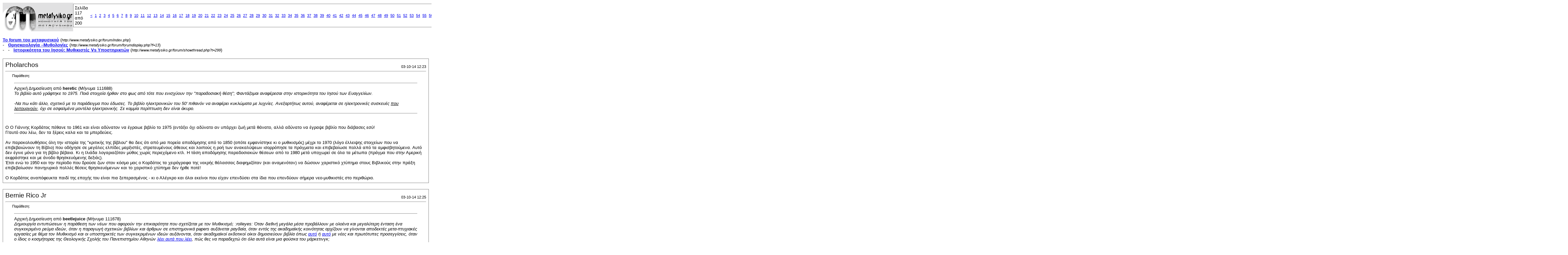

--- FILE ---
content_type: text/html; charset=ISO-8859-7
request_url: https://www.metafysiko.gr/forum/printthread.php?s=fd9851012edae7ee47761097c6a6d370&t=299&pp=10&page=117
body_size: 13819
content:
<!DOCTYPE html PUBLIC "-//W3C//DTD XHTML 1.0 Transitional//EN" "http://www.w3.org/TR/xhtml1/DTD/xhtml1-transitional.dtd">
<html xmlns="http://www.w3.org/1999/xhtml" dir="ltr" lang="el">
<head>
<meta http-equiv="Content-Type" content="text/html; charset=ISO-8859-7" />
<meta name="generator" content="vBulletin 3.8.4" />
<title>Το forum του μεταφυσικού -  Ιστορικότητα του Ιησού: Μυθικιστές Vs Υποστηρικτών</title>
<style type="text/css">
<!--
td, p, li, div
{
	font: 10pt verdana, geneva, lucida, 'lucida grande', arial, helvetica, sans-serif;
}
.smallfont
{
	font-size: 11px;
}
.tborder
{
	border: 1px solid #808080;
}
.thead
{
	background-color: #EEEEEE;
}
.page
{
	background-color: #FFFFFF;
	color: #000000;
}
-->
</style>
</head>
<body class="page">

<table cellpadding="0" cellspacing="0" border="0" width="100%">
<tr valign="bottom">
	<td><a href="http://www.metafysiko.gr/forum/"><img src="images/misc/vbulletin3_logo_white.gif" alt="Το forum του μεταφυσικού" border="0" /></a></td>
	<td align="right">
		<div class="smallfont"><div class="pagenav" align="right">
<table class="tborder" cellpadding="3" cellspacing="1" border="0">
<tr>
	<td class="vbmenu_control" style="font-weight:normal">Σελίδα 117 από 200</td>
	
	<td class="alt1"><a rel="prev" class="smallfont" href="printthread.php?s=b5ae6c5abeda1a35f3083f226bf80fb4&amp;t=299&amp;pp=10&amp;page=116" title="Προηγούμενη Σελίδα - Αποτελέσματα 1.151 έως 1.160 από 1.998">&lt;</a></td>
	<td class="alt1"><a class="smallfont" href="printthread.php?s=b5ae6c5abeda1a35f3083f226bf80fb4&amp;t=299&amp;pp=10" title="Εμφάνιση αποτελεσμάτων 1 έως 10 από 1.998">1</a></td><td class="alt1"><a class="smallfont" href="printthread.php?s=b5ae6c5abeda1a35f3083f226bf80fb4&amp;t=299&amp;pp=10&amp;page=2" title="Εμφάνιση αποτελεσμάτων 11 έως 20 από 1.998">2</a></td><td class="alt1"><a class="smallfont" href="printthread.php?s=b5ae6c5abeda1a35f3083f226bf80fb4&amp;t=299&amp;pp=10&amp;page=3" title="Εμφάνιση αποτελεσμάτων 21 έως 30 από 1.998">3</a></td><td class="alt1"><a class="smallfont" href="printthread.php?s=b5ae6c5abeda1a35f3083f226bf80fb4&amp;t=299&amp;pp=10&amp;page=4" title="Εμφάνιση αποτελεσμάτων 31 έως 40 από 1.998">4</a></td><td class="alt1"><a class="smallfont" href="printthread.php?s=b5ae6c5abeda1a35f3083f226bf80fb4&amp;t=299&amp;pp=10&amp;page=5" title="Εμφάνιση αποτελεσμάτων 41 έως 50 από 1.998">5</a></td><td class="alt1"><a class="smallfont" href="printthread.php?s=b5ae6c5abeda1a35f3083f226bf80fb4&amp;t=299&amp;pp=10&amp;page=6" title="Εμφάνιση αποτελεσμάτων 51 έως 60 από 1.998">6</a></td><td class="alt1"><a class="smallfont" href="printthread.php?s=b5ae6c5abeda1a35f3083f226bf80fb4&amp;t=299&amp;pp=10&amp;page=7" title="Εμφάνιση αποτελεσμάτων 61 έως 70 από 1.998">7</a></td><td class="alt1"><a class="smallfont" href="printthread.php?s=b5ae6c5abeda1a35f3083f226bf80fb4&amp;t=299&amp;pp=10&amp;page=8" title="Εμφάνιση αποτελεσμάτων 71 έως 80 από 1.998">8</a></td><td class="alt1"><a class="smallfont" href="printthread.php?s=b5ae6c5abeda1a35f3083f226bf80fb4&amp;t=299&amp;pp=10&amp;page=9" title="Εμφάνιση αποτελεσμάτων 81 έως 90 από 1.998">9</a></td><td class="alt1"><a class="smallfont" href="printthread.php?s=b5ae6c5abeda1a35f3083f226bf80fb4&amp;t=299&amp;pp=10&amp;page=10" title="Εμφάνιση αποτελεσμάτων 91 έως 100 από 1.998">10</a></td><td class="alt1"><a class="smallfont" href="printthread.php?s=b5ae6c5abeda1a35f3083f226bf80fb4&amp;t=299&amp;pp=10&amp;page=11" title="Εμφάνιση αποτελεσμάτων 101 έως 110 από 1.998">11</a></td><td class="alt1"><a class="smallfont" href="printthread.php?s=b5ae6c5abeda1a35f3083f226bf80fb4&amp;t=299&amp;pp=10&amp;page=12" title="Εμφάνιση αποτελεσμάτων 111 έως 120 από 1.998">12</a></td><td class="alt1"><a class="smallfont" href="printthread.php?s=b5ae6c5abeda1a35f3083f226bf80fb4&amp;t=299&amp;pp=10&amp;page=13" title="Εμφάνιση αποτελεσμάτων 121 έως 130 από 1.998">13</a></td><td class="alt1"><a class="smallfont" href="printthread.php?s=b5ae6c5abeda1a35f3083f226bf80fb4&amp;t=299&amp;pp=10&amp;page=14" title="Εμφάνιση αποτελεσμάτων 131 έως 140 από 1.998">14</a></td><td class="alt1"><a class="smallfont" href="printthread.php?s=b5ae6c5abeda1a35f3083f226bf80fb4&amp;t=299&amp;pp=10&amp;page=15" title="Εμφάνιση αποτελεσμάτων 141 έως 150 από 1.998">15</a></td><td class="alt1"><a class="smallfont" href="printthread.php?s=b5ae6c5abeda1a35f3083f226bf80fb4&amp;t=299&amp;pp=10&amp;page=16" title="Εμφάνιση αποτελεσμάτων 151 έως 160 από 1.998">16</a></td><td class="alt1"><a class="smallfont" href="printthread.php?s=b5ae6c5abeda1a35f3083f226bf80fb4&amp;t=299&amp;pp=10&amp;page=17" title="Εμφάνιση αποτελεσμάτων 161 έως 170 από 1.998">17</a></td><td class="alt1"><a class="smallfont" href="printthread.php?s=b5ae6c5abeda1a35f3083f226bf80fb4&amp;t=299&amp;pp=10&amp;page=18" title="Εμφάνιση αποτελεσμάτων 171 έως 180 από 1.998">18</a></td><td class="alt1"><a class="smallfont" href="printthread.php?s=b5ae6c5abeda1a35f3083f226bf80fb4&amp;t=299&amp;pp=10&amp;page=19" title="Εμφάνιση αποτελεσμάτων 181 έως 190 από 1.998">19</a></td><td class="alt1"><a class="smallfont" href="printthread.php?s=b5ae6c5abeda1a35f3083f226bf80fb4&amp;t=299&amp;pp=10&amp;page=20" title="Εμφάνιση αποτελεσμάτων 191 έως 200 από 1.998">20</a></td><td class="alt1"><a class="smallfont" href="printthread.php?s=b5ae6c5abeda1a35f3083f226bf80fb4&amp;t=299&amp;pp=10&amp;page=21" title="Εμφάνιση αποτελεσμάτων 201 έως 210 από 1.998">21</a></td><td class="alt1"><a class="smallfont" href="printthread.php?s=b5ae6c5abeda1a35f3083f226bf80fb4&amp;t=299&amp;pp=10&amp;page=22" title="Εμφάνιση αποτελεσμάτων 211 έως 220 από 1.998">22</a></td><td class="alt1"><a class="smallfont" href="printthread.php?s=b5ae6c5abeda1a35f3083f226bf80fb4&amp;t=299&amp;pp=10&amp;page=23" title="Εμφάνιση αποτελεσμάτων 221 έως 230 από 1.998">23</a></td><td class="alt1"><a class="smallfont" href="printthread.php?s=b5ae6c5abeda1a35f3083f226bf80fb4&amp;t=299&amp;pp=10&amp;page=24" title="Εμφάνιση αποτελεσμάτων 231 έως 240 από 1.998">24</a></td><td class="alt1"><a class="smallfont" href="printthread.php?s=b5ae6c5abeda1a35f3083f226bf80fb4&amp;t=299&amp;pp=10&amp;page=25" title="Εμφάνιση αποτελεσμάτων 241 έως 250 από 1.998">25</a></td><td class="alt1"><a class="smallfont" href="printthread.php?s=b5ae6c5abeda1a35f3083f226bf80fb4&amp;t=299&amp;pp=10&amp;page=26" title="Εμφάνιση αποτελεσμάτων 251 έως 260 από 1.998">26</a></td><td class="alt1"><a class="smallfont" href="printthread.php?s=b5ae6c5abeda1a35f3083f226bf80fb4&amp;t=299&amp;pp=10&amp;page=27" title="Εμφάνιση αποτελεσμάτων 261 έως 270 από 1.998">27</a></td><td class="alt1"><a class="smallfont" href="printthread.php?s=b5ae6c5abeda1a35f3083f226bf80fb4&amp;t=299&amp;pp=10&amp;page=28" title="Εμφάνιση αποτελεσμάτων 271 έως 280 από 1.998">28</a></td><td class="alt1"><a class="smallfont" href="printthread.php?s=b5ae6c5abeda1a35f3083f226bf80fb4&amp;t=299&amp;pp=10&amp;page=29" title="Εμφάνιση αποτελεσμάτων 281 έως 290 από 1.998">29</a></td><td class="alt1"><a class="smallfont" href="printthread.php?s=b5ae6c5abeda1a35f3083f226bf80fb4&amp;t=299&amp;pp=10&amp;page=30" title="Εμφάνιση αποτελεσμάτων 291 έως 300 από 1.998">30</a></td><td class="alt1"><a class="smallfont" href="printthread.php?s=b5ae6c5abeda1a35f3083f226bf80fb4&amp;t=299&amp;pp=10&amp;page=31" title="Εμφάνιση αποτελεσμάτων 301 έως 310 από 1.998">31</a></td><td class="alt1"><a class="smallfont" href="printthread.php?s=b5ae6c5abeda1a35f3083f226bf80fb4&amp;t=299&amp;pp=10&amp;page=32" title="Εμφάνιση αποτελεσμάτων 311 έως 320 από 1.998">32</a></td><td class="alt1"><a class="smallfont" href="printthread.php?s=b5ae6c5abeda1a35f3083f226bf80fb4&amp;t=299&amp;pp=10&amp;page=33" title="Εμφάνιση αποτελεσμάτων 321 έως 330 από 1.998">33</a></td><td class="alt1"><a class="smallfont" href="printthread.php?s=b5ae6c5abeda1a35f3083f226bf80fb4&amp;t=299&amp;pp=10&amp;page=34" title="Εμφάνιση αποτελεσμάτων 331 έως 340 από 1.998">34</a></td><td class="alt1"><a class="smallfont" href="printthread.php?s=b5ae6c5abeda1a35f3083f226bf80fb4&amp;t=299&amp;pp=10&amp;page=35" title="Εμφάνιση αποτελεσμάτων 341 έως 350 από 1.998">35</a></td><td class="alt1"><a class="smallfont" href="printthread.php?s=b5ae6c5abeda1a35f3083f226bf80fb4&amp;t=299&amp;pp=10&amp;page=36" title="Εμφάνιση αποτελεσμάτων 351 έως 360 από 1.998">36</a></td><td class="alt1"><a class="smallfont" href="printthread.php?s=b5ae6c5abeda1a35f3083f226bf80fb4&amp;t=299&amp;pp=10&amp;page=37" title="Εμφάνιση αποτελεσμάτων 361 έως 370 από 1.998">37</a></td><td class="alt1"><a class="smallfont" href="printthread.php?s=b5ae6c5abeda1a35f3083f226bf80fb4&amp;t=299&amp;pp=10&amp;page=38" title="Εμφάνιση αποτελεσμάτων 371 έως 380 από 1.998">38</a></td><td class="alt1"><a class="smallfont" href="printthread.php?s=b5ae6c5abeda1a35f3083f226bf80fb4&amp;t=299&amp;pp=10&amp;page=39" title="Εμφάνιση αποτελεσμάτων 381 έως 390 από 1.998">39</a></td><td class="alt1"><a class="smallfont" href="printthread.php?s=b5ae6c5abeda1a35f3083f226bf80fb4&amp;t=299&amp;pp=10&amp;page=40" title="Εμφάνιση αποτελεσμάτων 391 έως 400 από 1.998">40</a></td><td class="alt1"><a class="smallfont" href="printthread.php?s=b5ae6c5abeda1a35f3083f226bf80fb4&amp;t=299&amp;pp=10&amp;page=41" title="Εμφάνιση αποτελεσμάτων 401 έως 410 από 1.998">41</a></td><td class="alt1"><a class="smallfont" href="printthread.php?s=b5ae6c5abeda1a35f3083f226bf80fb4&amp;t=299&amp;pp=10&amp;page=42" title="Εμφάνιση αποτελεσμάτων 411 έως 420 από 1.998">42</a></td><td class="alt1"><a class="smallfont" href="printthread.php?s=b5ae6c5abeda1a35f3083f226bf80fb4&amp;t=299&amp;pp=10&amp;page=43" title="Εμφάνιση αποτελεσμάτων 421 έως 430 από 1.998">43</a></td><td class="alt1"><a class="smallfont" href="printthread.php?s=b5ae6c5abeda1a35f3083f226bf80fb4&amp;t=299&amp;pp=10&amp;page=44" title="Εμφάνιση αποτελεσμάτων 431 έως 440 από 1.998">44</a></td><td class="alt1"><a class="smallfont" href="printthread.php?s=b5ae6c5abeda1a35f3083f226bf80fb4&amp;t=299&amp;pp=10&amp;page=45" title="Εμφάνιση αποτελεσμάτων 441 έως 450 από 1.998">45</a></td><td class="alt1"><a class="smallfont" href="printthread.php?s=b5ae6c5abeda1a35f3083f226bf80fb4&amp;t=299&amp;pp=10&amp;page=46" title="Εμφάνιση αποτελεσμάτων 451 έως 460 από 1.998">46</a></td><td class="alt1"><a class="smallfont" href="printthread.php?s=b5ae6c5abeda1a35f3083f226bf80fb4&amp;t=299&amp;pp=10&amp;page=47" title="Εμφάνιση αποτελεσμάτων 461 έως 470 από 1.998">47</a></td><td class="alt1"><a class="smallfont" href="printthread.php?s=b5ae6c5abeda1a35f3083f226bf80fb4&amp;t=299&amp;pp=10&amp;page=48" title="Εμφάνιση αποτελεσμάτων 471 έως 480 από 1.998">48</a></td><td class="alt1"><a class="smallfont" href="printthread.php?s=b5ae6c5abeda1a35f3083f226bf80fb4&amp;t=299&amp;pp=10&amp;page=49" title="Εμφάνιση αποτελεσμάτων 481 έως 490 από 1.998">49</a></td><td class="alt1"><a class="smallfont" href="printthread.php?s=b5ae6c5abeda1a35f3083f226bf80fb4&amp;t=299&amp;pp=10&amp;page=50" title="Εμφάνιση αποτελεσμάτων 491 έως 500 από 1.998">50</a></td><td class="alt1"><a class="smallfont" href="printthread.php?s=b5ae6c5abeda1a35f3083f226bf80fb4&amp;t=299&amp;pp=10&amp;page=51" title="Εμφάνιση αποτελεσμάτων 501 έως 510 από 1.998">51</a></td><td class="alt1"><a class="smallfont" href="printthread.php?s=b5ae6c5abeda1a35f3083f226bf80fb4&amp;t=299&amp;pp=10&amp;page=52" title="Εμφάνιση αποτελεσμάτων 511 έως 520 από 1.998">52</a></td><td class="alt1"><a class="smallfont" href="printthread.php?s=b5ae6c5abeda1a35f3083f226bf80fb4&amp;t=299&amp;pp=10&amp;page=53" title="Εμφάνιση αποτελεσμάτων 521 έως 530 από 1.998">53</a></td><td class="alt1"><a class="smallfont" href="printthread.php?s=b5ae6c5abeda1a35f3083f226bf80fb4&amp;t=299&amp;pp=10&amp;page=54" title="Εμφάνιση αποτελεσμάτων 531 έως 540 από 1.998">54</a></td><td class="alt1"><a class="smallfont" href="printthread.php?s=b5ae6c5abeda1a35f3083f226bf80fb4&amp;t=299&amp;pp=10&amp;page=55" title="Εμφάνιση αποτελεσμάτων 541 έως 550 από 1.998">55</a></td><td class="alt1"><a class="smallfont" href="printthread.php?s=b5ae6c5abeda1a35f3083f226bf80fb4&amp;t=299&amp;pp=10&amp;page=56" title="Εμφάνιση αποτελεσμάτων 551 έως 560 από 1.998">56</a></td><td class="alt1"><a class="smallfont" href="printthread.php?s=b5ae6c5abeda1a35f3083f226bf80fb4&amp;t=299&amp;pp=10&amp;page=57" title="Εμφάνιση αποτελεσμάτων 561 έως 570 από 1.998">57</a></td><td class="alt1"><a class="smallfont" href="printthread.php?s=b5ae6c5abeda1a35f3083f226bf80fb4&amp;t=299&amp;pp=10&amp;page=58" title="Εμφάνιση αποτελεσμάτων 571 έως 580 από 1.998">58</a></td><td class="alt1"><a class="smallfont" href="printthread.php?s=b5ae6c5abeda1a35f3083f226bf80fb4&amp;t=299&amp;pp=10&amp;page=59" title="Εμφάνιση αποτελεσμάτων 581 έως 590 από 1.998">59</a></td><td class="alt1"><a class="smallfont" href="printthread.php?s=b5ae6c5abeda1a35f3083f226bf80fb4&amp;t=299&amp;pp=10&amp;page=60" title="Εμφάνιση αποτελεσμάτων 591 έως 600 από 1.998">60</a></td><td class="alt1"><a class="smallfont" href="printthread.php?s=b5ae6c5abeda1a35f3083f226bf80fb4&amp;t=299&amp;pp=10&amp;page=61" title="Εμφάνιση αποτελεσμάτων 601 έως 610 από 1.998">61</a></td><td class="alt1"><a class="smallfont" href="printthread.php?s=b5ae6c5abeda1a35f3083f226bf80fb4&amp;t=299&amp;pp=10&amp;page=62" title="Εμφάνιση αποτελεσμάτων 611 έως 620 από 1.998">62</a></td><td class="alt1"><a class="smallfont" href="printthread.php?s=b5ae6c5abeda1a35f3083f226bf80fb4&amp;t=299&amp;pp=10&amp;page=63" title="Εμφάνιση αποτελεσμάτων 621 έως 630 από 1.998">63</a></td><td class="alt1"><a class="smallfont" href="printthread.php?s=b5ae6c5abeda1a35f3083f226bf80fb4&amp;t=299&amp;pp=10&amp;page=64" title="Εμφάνιση αποτελεσμάτων 631 έως 640 από 1.998">64</a></td><td class="alt1"><a class="smallfont" href="printthread.php?s=b5ae6c5abeda1a35f3083f226bf80fb4&amp;t=299&amp;pp=10&amp;page=65" title="Εμφάνιση αποτελεσμάτων 641 έως 650 από 1.998">65</a></td><td class="alt1"><a class="smallfont" href="printthread.php?s=b5ae6c5abeda1a35f3083f226bf80fb4&amp;t=299&amp;pp=10&amp;page=66" title="Εμφάνιση αποτελεσμάτων 651 έως 660 από 1.998">66</a></td><td class="alt1"><a class="smallfont" href="printthread.php?s=b5ae6c5abeda1a35f3083f226bf80fb4&amp;t=299&amp;pp=10&amp;page=67" title="Εμφάνιση αποτελεσμάτων 661 έως 670 από 1.998">67</a></td><td class="alt1"><a class="smallfont" href="printthread.php?s=b5ae6c5abeda1a35f3083f226bf80fb4&amp;t=299&amp;pp=10&amp;page=68" title="Εμφάνιση αποτελεσμάτων 671 έως 680 από 1.998">68</a></td><td class="alt1"><a class="smallfont" href="printthread.php?s=b5ae6c5abeda1a35f3083f226bf80fb4&amp;t=299&amp;pp=10&amp;page=69" title="Εμφάνιση αποτελεσμάτων 681 έως 690 από 1.998">69</a></td><td class="alt1"><a class="smallfont" href="printthread.php?s=b5ae6c5abeda1a35f3083f226bf80fb4&amp;t=299&amp;pp=10&amp;page=70" title="Εμφάνιση αποτελεσμάτων 691 έως 700 από 1.998">70</a></td><td class="alt1"><a class="smallfont" href="printthread.php?s=b5ae6c5abeda1a35f3083f226bf80fb4&amp;t=299&amp;pp=10&amp;page=71" title="Εμφάνιση αποτελεσμάτων 701 έως 710 από 1.998">71</a></td><td class="alt1"><a class="smallfont" href="printthread.php?s=b5ae6c5abeda1a35f3083f226bf80fb4&amp;t=299&amp;pp=10&amp;page=72" title="Εμφάνιση αποτελεσμάτων 711 έως 720 από 1.998">72</a></td><td class="alt1"><a class="smallfont" href="printthread.php?s=b5ae6c5abeda1a35f3083f226bf80fb4&amp;t=299&amp;pp=10&amp;page=73" title="Εμφάνιση αποτελεσμάτων 721 έως 730 από 1.998">73</a></td><td class="alt1"><a class="smallfont" href="printthread.php?s=b5ae6c5abeda1a35f3083f226bf80fb4&amp;t=299&amp;pp=10&amp;page=74" title="Εμφάνιση αποτελεσμάτων 731 έως 740 από 1.998">74</a></td><td class="alt1"><a class="smallfont" href="printthread.php?s=b5ae6c5abeda1a35f3083f226bf80fb4&amp;t=299&amp;pp=10&amp;page=75" title="Εμφάνιση αποτελεσμάτων 741 έως 750 από 1.998">75</a></td><td class="alt1"><a class="smallfont" href="printthread.php?s=b5ae6c5abeda1a35f3083f226bf80fb4&amp;t=299&amp;pp=10&amp;page=76" title="Εμφάνιση αποτελεσμάτων 751 έως 760 από 1.998">76</a></td><td class="alt1"><a class="smallfont" href="printthread.php?s=b5ae6c5abeda1a35f3083f226bf80fb4&amp;t=299&amp;pp=10&amp;page=77" title="Εμφάνιση αποτελεσμάτων 761 έως 770 από 1.998">77</a></td><td class="alt1"><a class="smallfont" href="printthread.php?s=b5ae6c5abeda1a35f3083f226bf80fb4&amp;t=299&amp;pp=10&amp;page=78" title="Εμφάνιση αποτελεσμάτων 771 έως 780 από 1.998">78</a></td><td class="alt1"><a class="smallfont" href="printthread.php?s=b5ae6c5abeda1a35f3083f226bf80fb4&amp;t=299&amp;pp=10&amp;page=79" title="Εμφάνιση αποτελεσμάτων 781 έως 790 από 1.998">79</a></td><td class="alt1"><a class="smallfont" href="printthread.php?s=b5ae6c5abeda1a35f3083f226bf80fb4&amp;t=299&amp;pp=10&amp;page=80" title="Εμφάνιση αποτελεσμάτων 791 έως 800 από 1.998">80</a></td><td class="alt1"><a class="smallfont" href="printthread.php?s=b5ae6c5abeda1a35f3083f226bf80fb4&amp;t=299&amp;pp=10&amp;page=81" title="Εμφάνιση αποτελεσμάτων 801 έως 810 από 1.998">81</a></td><td class="alt1"><a class="smallfont" href="printthread.php?s=b5ae6c5abeda1a35f3083f226bf80fb4&amp;t=299&amp;pp=10&amp;page=82" title="Εμφάνιση αποτελεσμάτων 811 έως 820 από 1.998">82</a></td><td class="alt1"><a class="smallfont" href="printthread.php?s=b5ae6c5abeda1a35f3083f226bf80fb4&amp;t=299&amp;pp=10&amp;page=83" title="Εμφάνιση αποτελεσμάτων 821 έως 830 από 1.998">83</a></td><td class="alt1"><a class="smallfont" href="printthread.php?s=b5ae6c5abeda1a35f3083f226bf80fb4&amp;t=299&amp;pp=10&amp;page=84" title="Εμφάνιση αποτελεσμάτων 831 έως 840 από 1.998">84</a></td><td class="alt1"><a class="smallfont" href="printthread.php?s=b5ae6c5abeda1a35f3083f226bf80fb4&amp;t=299&amp;pp=10&amp;page=85" title="Εμφάνιση αποτελεσμάτων 841 έως 850 από 1.998">85</a></td><td class="alt1"><a class="smallfont" href="printthread.php?s=b5ae6c5abeda1a35f3083f226bf80fb4&amp;t=299&amp;pp=10&amp;page=86" title="Εμφάνιση αποτελεσμάτων 851 έως 860 από 1.998">86</a></td><td class="alt1"><a class="smallfont" href="printthread.php?s=b5ae6c5abeda1a35f3083f226bf80fb4&amp;t=299&amp;pp=10&amp;page=87" title="Εμφάνιση αποτελεσμάτων 861 έως 870 από 1.998">87</a></td><td class="alt1"><a class="smallfont" href="printthread.php?s=b5ae6c5abeda1a35f3083f226bf80fb4&amp;t=299&amp;pp=10&amp;page=88" title="Εμφάνιση αποτελεσμάτων 871 έως 880 από 1.998">88</a></td><td class="alt1"><a class="smallfont" href="printthread.php?s=b5ae6c5abeda1a35f3083f226bf80fb4&amp;t=299&amp;pp=10&amp;page=89" title="Εμφάνιση αποτελεσμάτων 881 έως 890 από 1.998">89</a></td><td class="alt1"><a class="smallfont" href="printthread.php?s=b5ae6c5abeda1a35f3083f226bf80fb4&amp;t=299&amp;pp=10&amp;page=90" title="Εμφάνιση αποτελεσμάτων 891 έως 900 από 1.998">90</a></td><td class="alt1"><a class="smallfont" href="printthread.php?s=b5ae6c5abeda1a35f3083f226bf80fb4&amp;t=299&amp;pp=10&amp;page=91" title="Εμφάνιση αποτελεσμάτων 901 έως 910 από 1.998">91</a></td><td class="alt1"><a class="smallfont" href="printthread.php?s=b5ae6c5abeda1a35f3083f226bf80fb4&amp;t=299&amp;pp=10&amp;page=92" title="Εμφάνιση αποτελεσμάτων 911 έως 920 από 1.998">92</a></td><td class="alt1"><a class="smallfont" href="printthread.php?s=b5ae6c5abeda1a35f3083f226bf80fb4&amp;t=299&amp;pp=10&amp;page=93" title="Εμφάνιση αποτελεσμάτων 921 έως 930 από 1.998">93</a></td><td class="alt1"><a class="smallfont" href="printthread.php?s=b5ae6c5abeda1a35f3083f226bf80fb4&amp;t=299&amp;pp=10&amp;page=94" title="Εμφάνιση αποτελεσμάτων 931 έως 940 από 1.998">94</a></td><td class="alt1"><a class="smallfont" href="printthread.php?s=b5ae6c5abeda1a35f3083f226bf80fb4&amp;t=299&amp;pp=10&amp;page=95" title="Εμφάνιση αποτελεσμάτων 941 έως 950 από 1.998">95</a></td><td class="alt1"><a class="smallfont" href="printthread.php?s=b5ae6c5abeda1a35f3083f226bf80fb4&amp;t=299&amp;pp=10&amp;page=96" title="Εμφάνιση αποτελεσμάτων 951 έως 960 από 1.998">96</a></td><td class="alt1"><a class="smallfont" href="printthread.php?s=b5ae6c5abeda1a35f3083f226bf80fb4&amp;t=299&amp;pp=10&amp;page=97" title="Εμφάνιση αποτελεσμάτων 961 έως 970 από 1.998">97</a></td><td class="alt1"><a class="smallfont" href="printthread.php?s=b5ae6c5abeda1a35f3083f226bf80fb4&amp;t=299&amp;pp=10&amp;page=98" title="Εμφάνιση αποτελεσμάτων 971 έως 980 από 1.998">98</a></td><td class="alt1"><a class="smallfont" href="printthread.php?s=b5ae6c5abeda1a35f3083f226bf80fb4&amp;t=299&amp;pp=10&amp;page=99" title="Εμφάνιση αποτελεσμάτων 981 έως 990 από 1.998">99</a></td><td class="alt1"><a class="smallfont" href="printthread.php?s=b5ae6c5abeda1a35f3083f226bf80fb4&amp;t=299&amp;pp=10&amp;page=100" title="Εμφάνιση αποτελεσμάτων 991 έως 1.000 από 1.998">100</a></td><td class="alt1"><a class="smallfont" href="printthread.php?s=b5ae6c5abeda1a35f3083f226bf80fb4&amp;t=299&amp;pp=10&amp;page=101" title="Εμφάνιση αποτελεσμάτων 1.001 έως 1.010 από 1.998">101</a></td><td class="alt1"><a class="smallfont" href="printthread.php?s=b5ae6c5abeda1a35f3083f226bf80fb4&amp;t=299&amp;pp=10&amp;page=102" title="Εμφάνιση αποτελεσμάτων 1.011 έως 1.020 από 1.998">102</a></td><td class="alt1"><a class="smallfont" href="printthread.php?s=b5ae6c5abeda1a35f3083f226bf80fb4&amp;t=299&amp;pp=10&amp;page=103" title="Εμφάνιση αποτελεσμάτων 1.021 έως 1.030 από 1.998">103</a></td><td class="alt1"><a class="smallfont" href="printthread.php?s=b5ae6c5abeda1a35f3083f226bf80fb4&amp;t=299&amp;pp=10&amp;page=104" title="Εμφάνιση αποτελεσμάτων 1.031 έως 1.040 από 1.998">104</a></td><td class="alt1"><a class="smallfont" href="printthread.php?s=b5ae6c5abeda1a35f3083f226bf80fb4&amp;t=299&amp;pp=10&amp;page=105" title="Εμφάνιση αποτελεσμάτων 1.041 έως 1.050 από 1.998">105</a></td><td class="alt1"><a class="smallfont" href="printthread.php?s=b5ae6c5abeda1a35f3083f226bf80fb4&amp;t=299&amp;pp=10&amp;page=106" title="Εμφάνιση αποτελεσμάτων 1.051 έως 1.060 από 1.998">106</a></td><td class="alt1"><a class="smallfont" href="printthread.php?s=b5ae6c5abeda1a35f3083f226bf80fb4&amp;t=299&amp;pp=10&amp;page=107" title="Εμφάνιση αποτελεσμάτων 1.061 έως 1.070 από 1.998">107</a></td><td class="alt1"><a class="smallfont" href="printthread.php?s=b5ae6c5abeda1a35f3083f226bf80fb4&amp;t=299&amp;pp=10&amp;page=108" title="Εμφάνιση αποτελεσμάτων 1.071 έως 1.080 από 1.998">108</a></td><td class="alt1"><a class="smallfont" href="printthread.php?s=b5ae6c5abeda1a35f3083f226bf80fb4&amp;t=299&amp;pp=10&amp;page=109" title="Εμφάνιση αποτελεσμάτων 1.081 έως 1.090 από 1.998">109</a></td><td class="alt1"><a class="smallfont" href="printthread.php?s=b5ae6c5abeda1a35f3083f226bf80fb4&amp;t=299&amp;pp=10&amp;page=110" title="Εμφάνιση αποτελεσμάτων 1.091 έως 1.100 από 1.998">110</a></td><td class="alt1"><a class="smallfont" href="printthread.php?s=b5ae6c5abeda1a35f3083f226bf80fb4&amp;t=299&amp;pp=10&amp;page=111" title="Εμφάνιση αποτελεσμάτων 1.101 έως 1.110 από 1.998">111</a></td><td class="alt1"><a class="smallfont" href="printthread.php?s=b5ae6c5abeda1a35f3083f226bf80fb4&amp;t=299&amp;pp=10&amp;page=112" title="Εμφάνιση αποτελεσμάτων 1.111 έως 1.120 από 1.998">112</a></td><td class="alt1"><a class="smallfont" href="printthread.php?s=b5ae6c5abeda1a35f3083f226bf80fb4&amp;t=299&amp;pp=10&amp;page=113" title="Εμφάνιση αποτελεσμάτων 1.121 έως 1.130 από 1.998">113</a></td><td class="alt1"><a class="smallfont" href="printthread.php?s=b5ae6c5abeda1a35f3083f226bf80fb4&amp;t=299&amp;pp=10&amp;page=114" title="Εμφάνιση αποτελεσμάτων 1.131 έως 1.140 από 1.998">114</a></td><td class="alt1"><a class="smallfont" href="printthread.php?s=b5ae6c5abeda1a35f3083f226bf80fb4&amp;t=299&amp;pp=10&amp;page=115" title="Εμφάνιση αποτελεσμάτων 1.141 έως 1.150 από 1.998">115</a></td><td class="alt1"><a class="smallfont" href="printthread.php?s=b5ae6c5abeda1a35f3083f226bf80fb4&amp;t=299&amp;pp=10&amp;page=116" title="Εμφάνιση αποτελεσμάτων 1.151 έως 1.160 από 1.998">116</a></td>	<td class="alt2"><span class="smallfont" title="Εμφάνιση αποτελεσμάτων σε εξέλιξη 1.161 έως 1.170 από 1.998"><strong>117</strong></span></td>
 <td class="alt1"><a class="smallfont" href="printthread.php?s=b5ae6c5abeda1a35f3083f226bf80fb4&amp;t=299&amp;pp=10&amp;page=118" title="Εμφάνιση αποτελεσμάτων 1.171 έως 1.180 από 1.998">118</a></td><td class="alt1"><a class="smallfont" href="printthread.php?s=b5ae6c5abeda1a35f3083f226bf80fb4&amp;t=299&amp;pp=10&amp;page=119" title="Εμφάνιση αποτελεσμάτων 1.181 έως 1.190 από 1.998">119</a></td><td class="alt1"><a class="smallfont" href="printthread.php?s=b5ae6c5abeda1a35f3083f226bf80fb4&amp;t=299&amp;pp=10&amp;page=120" title="Εμφάνιση αποτελεσμάτων 1.191 έως 1.200 από 1.998">120</a></td><td class="alt1"><a class="smallfont" href="printthread.php?s=b5ae6c5abeda1a35f3083f226bf80fb4&amp;t=299&amp;pp=10&amp;page=121" title="Εμφάνιση αποτελεσμάτων 1.201 έως 1.210 από 1.998">121</a></td><td class="alt1"><a class="smallfont" href="printthread.php?s=b5ae6c5abeda1a35f3083f226bf80fb4&amp;t=299&amp;pp=10&amp;page=122" title="Εμφάνιση αποτελεσμάτων 1.211 έως 1.220 από 1.998">122</a></td><td class="alt1"><a class="smallfont" href="printthread.php?s=b5ae6c5abeda1a35f3083f226bf80fb4&amp;t=299&amp;pp=10&amp;page=123" title="Εμφάνιση αποτελεσμάτων 1.221 έως 1.230 από 1.998">123</a></td><td class="alt1"><a class="smallfont" href="printthread.php?s=b5ae6c5abeda1a35f3083f226bf80fb4&amp;t=299&amp;pp=10&amp;page=124" title="Εμφάνιση αποτελεσμάτων 1.231 έως 1.240 από 1.998">124</a></td><td class="alt1"><a class="smallfont" href="printthread.php?s=b5ae6c5abeda1a35f3083f226bf80fb4&amp;t=299&amp;pp=10&amp;page=125" title="Εμφάνιση αποτελεσμάτων 1.241 έως 1.250 από 1.998">125</a></td><td class="alt1"><a class="smallfont" href="printthread.php?s=b5ae6c5abeda1a35f3083f226bf80fb4&amp;t=299&amp;pp=10&amp;page=126" title="Εμφάνιση αποτελεσμάτων 1.251 έως 1.260 από 1.998">126</a></td><td class="alt1"><a class="smallfont" href="printthread.php?s=b5ae6c5abeda1a35f3083f226bf80fb4&amp;t=299&amp;pp=10&amp;page=127" title="Εμφάνιση αποτελεσμάτων 1.261 έως 1.270 από 1.998">127</a></td><td class="alt1"><a class="smallfont" href="printthread.php?s=b5ae6c5abeda1a35f3083f226bf80fb4&amp;t=299&amp;pp=10&amp;page=128" title="Εμφάνιση αποτελεσμάτων 1.271 έως 1.280 από 1.998">128</a></td><td class="alt1"><a class="smallfont" href="printthread.php?s=b5ae6c5abeda1a35f3083f226bf80fb4&amp;t=299&amp;pp=10&amp;page=129" title="Εμφάνιση αποτελεσμάτων 1.281 έως 1.290 από 1.998">129</a></td><td class="alt1"><a class="smallfont" href="printthread.php?s=b5ae6c5abeda1a35f3083f226bf80fb4&amp;t=299&amp;pp=10&amp;page=130" title="Εμφάνιση αποτελεσμάτων 1.291 έως 1.300 από 1.998">130</a></td><td class="alt1"><a class="smallfont" href="printthread.php?s=b5ae6c5abeda1a35f3083f226bf80fb4&amp;t=299&amp;pp=10&amp;page=131" title="Εμφάνιση αποτελεσμάτων 1.301 έως 1.310 από 1.998">131</a></td><td class="alt1"><a class="smallfont" href="printthread.php?s=b5ae6c5abeda1a35f3083f226bf80fb4&amp;t=299&amp;pp=10&amp;page=132" title="Εμφάνιση αποτελεσμάτων 1.311 έως 1.320 από 1.998">132</a></td><td class="alt1"><a class="smallfont" href="printthread.php?s=b5ae6c5abeda1a35f3083f226bf80fb4&amp;t=299&amp;pp=10&amp;page=133" title="Εμφάνιση αποτελεσμάτων 1.321 έως 1.330 από 1.998">133</a></td><td class="alt1"><a class="smallfont" href="printthread.php?s=b5ae6c5abeda1a35f3083f226bf80fb4&amp;t=299&amp;pp=10&amp;page=134" title="Εμφάνιση αποτελεσμάτων 1.331 έως 1.340 από 1.998">134</a></td><td class="alt1"><a class="smallfont" href="printthread.php?s=b5ae6c5abeda1a35f3083f226bf80fb4&amp;t=299&amp;pp=10&amp;page=135" title="Εμφάνιση αποτελεσμάτων 1.341 έως 1.350 από 1.998">135</a></td><td class="alt1"><a class="smallfont" href="printthread.php?s=b5ae6c5abeda1a35f3083f226bf80fb4&amp;t=299&amp;pp=10&amp;page=136" title="Εμφάνιση αποτελεσμάτων 1.351 έως 1.360 από 1.998">136</a></td><td class="alt1"><a class="smallfont" href="printthread.php?s=b5ae6c5abeda1a35f3083f226bf80fb4&amp;t=299&amp;pp=10&amp;page=137" title="Εμφάνιση αποτελεσμάτων 1.361 έως 1.370 από 1.998">137</a></td><td class="alt1"><a class="smallfont" href="printthread.php?s=b5ae6c5abeda1a35f3083f226bf80fb4&amp;t=299&amp;pp=10&amp;page=138" title="Εμφάνιση αποτελεσμάτων 1.371 έως 1.380 από 1.998">138</a></td><td class="alt1"><a class="smallfont" href="printthread.php?s=b5ae6c5abeda1a35f3083f226bf80fb4&amp;t=299&amp;pp=10&amp;page=139" title="Εμφάνιση αποτελεσμάτων 1.381 έως 1.390 από 1.998">139</a></td><td class="alt1"><a class="smallfont" href="printthread.php?s=b5ae6c5abeda1a35f3083f226bf80fb4&amp;t=299&amp;pp=10&amp;page=140" title="Εμφάνιση αποτελεσμάτων 1.391 έως 1.400 από 1.998">140</a></td><td class="alt1"><a class="smallfont" href="printthread.php?s=b5ae6c5abeda1a35f3083f226bf80fb4&amp;t=299&amp;pp=10&amp;page=141" title="Εμφάνιση αποτελεσμάτων 1.401 έως 1.410 από 1.998">141</a></td><td class="alt1"><a class="smallfont" href="printthread.php?s=b5ae6c5abeda1a35f3083f226bf80fb4&amp;t=299&amp;pp=10&amp;page=142" title="Εμφάνιση αποτελεσμάτων 1.411 έως 1.420 από 1.998">142</a></td><td class="alt1"><a class="smallfont" href="printthread.php?s=b5ae6c5abeda1a35f3083f226bf80fb4&amp;t=299&amp;pp=10&amp;page=143" title="Εμφάνιση αποτελεσμάτων 1.421 έως 1.430 από 1.998">143</a></td><td class="alt1"><a class="smallfont" href="printthread.php?s=b5ae6c5abeda1a35f3083f226bf80fb4&amp;t=299&amp;pp=10&amp;page=144" title="Εμφάνιση αποτελεσμάτων 1.431 έως 1.440 από 1.998">144</a></td><td class="alt1"><a class="smallfont" href="printthread.php?s=b5ae6c5abeda1a35f3083f226bf80fb4&amp;t=299&amp;pp=10&amp;page=145" title="Εμφάνιση αποτελεσμάτων 1.441 έως 1.450 από 1.998">145</a></td><td class="alt1"><a class="smallfont" href="printthread.php?s=b5ae6c5abeda1a35f3083f226bf80fb4&amp;t=299&amp;pp=10&amp;page=146" title="Εμφάνιση αποτελεσμάτων 1.451 έως 1.460 από 1.998">146</a></td><td class="alt1"><a class="smallfont" href="printthread.php?s=b5ae6c5abeda1a35f3083f226bf80fb4&amp;t=299&amp;pp=10&amp;page=147" title="Εμφάνιση αποτελεσμάτων 1.461 έως 1.470 από 1.998">147</a></td><td class="alt1"><a class="smallfont" href="printthread.php?s=b5ae6c5abeda1a35f3083f226bf80fb4&amp;t=299&amp;pp=10&amp;page=148" title="Εμφάνιση αποτελεσμάτων 1.471 έως 1.480 από 1.998">148</a></td><td class="alt1"><a class="smallfont" href="printthread.php?s=b5ae6c5abeda1a35f3083f226bf80fb4&amp;t=299&amp;pp=10&amp;page=149" title="Εμφάνιση αποτελεσμάτων 1.481 έως 1.490 από 1.998">149</a></td><td class="alt1"><a class="smallfont" href="printthread.php?s=b5ae6c5abeda1a35f3083f226bf80fb4&amp;t=299&amp;pp=10&amp;page=150" title="Εμφάνιση αποτελεσμάτων 1.491 έως 1.500 από 1.998">150</a></td><td class="alt1"><a class="smallfont" href="printthread.php?s=b5ae6c5abeda1a35f3083f226bf80fb4&amp;t=299&amp;pp=10&amp;page=151" title="Εμφάνιση αποτελεσμάτων 1.501 έως 1.510 από 1.998">151</a></td><td class="alt1"><a class="smallfont" href="printthread.php?s=b5ae6c5abeda1a35f3083f226bf80fb4&amp;t=299&amp;pp=10&amp;page=152" title="Εμφάνιση αποτελεσμάτων 1.511 έως 1.520 από 1.998">152</a></td><td class="alt1"><a class="smallfont" href="printthread.php?s=b5ae6c5abeda1a35f3083f226bf80fb4&amp;t=299&amp;pp=10&amp;page=153" title="Εμφάνιση αποτελεσμάτων 1.521 έως 1.530 από 1.998">153</a></td><td class="alt1"><a class="smallfont" href="printthread.php?s=b5ae6c5abeda1a35f3083f226bf80fb4&amp;t=299&amp;pp=10&amp;page=154" title="Εμφάνιση αποτελεσμάτων 1.531 έως 1.540 από 1.998">154</a></td><td class="alt1"><a class="smallfont" href="printthread.php?s=b5ae6c5abeda1a35f3083f226bf80fb4&amp;t=299&amp;pp=10&amp;page=155" title="Εμφάνιση αποτελεσμάτων 1.541 έως 1.550 από 1.998">155</a></td><td class="alt1"><a class="smallfont" href="printthread.php?s=b5ae6c5abeda1a35f3083f226bf80fb4&amp;t=299&amp;pp=10&amp;page=156" title="Εμφάνιση αποτελεσμάτων 1.551 έως 1.560 από 1.998">156</a></td><td class="alt1"><a class="smallfont" href="printthread.php?s=b5ae6c5abeda1a35f3083f226bf80fb4&amp;t=299&amp;pp=10&amp;page=157" title="Εμφάνιση αποτελεσμάτων 1.561 έως 1.570 από 1.998">157</a></td><td class="alt1"><a class="smallfont" href="printthread.php?s=b5ae6c5abeda1a35f3083f226bf80fb4&amp;t=299&amp;pp=10&amp;page=158" title="Εμφάνιση αποτελεσμάτων 1.571 έως 1.580 από 1.998">158</a></td><td class="alt1"><a class="smallfont" href="printthread.php?s=b5ae6c5abeda1a35f3083f226bf80fb4&amp;t=299&amp;pp=10&amp;page=159" title="Εμφάνιση αποτελεσμάτων 1.581 έως 1.590 από 1.998">159</a></td><td class="alt1"><a class="smallfont" href="printthread.php?s=b5ae6c5abeda1a35f3083f226bf80fb4&amp;t=299&amp;pp=10&amp;page=160" title="Εμφάνιση αποτελεσμάτων 1.591 έως 1.600 από 1.998">160</a></td><td class="alt1"><a class="smallfont" href="printthread.php?s=b5ae6c5abeda1a35f3083f226bf80fb4&amp;t=299&amp;pp=10&amp;page=161" title="Εμφάνιση αποτελεσμάτων 1.601 έως 1.610 από 1.998">161</a></td><td class="alt1"><a class="smallfont" href="printthread.php?s=b5ae6c5abeda1a35f3083f226bf80fb4&amp;t=299&amp;pp=10&amp;page=162" title="Εμφάνιση αποτελεσμάτων 1.611 έως 1.620 από 1.998">162</a></td><td class="alt1"><a class="smallfont" href="printthread.php?s=b5ae6c5abeda1a35f3083f226bf80fb4&amp;t=299&amp;pp=10&amp;page=163" title="Εμφάνιση αποτελεσμάτων 1.621 έως 1.630 από 1.998">163</a></td><td class="alt1"><a class="smallfont" href="printthread.php?s=b5ae6c5abeda1a35f3083f226bf80fb4&amp;t=299&amp;pp=10&amp;page=164" title="Εμφάνιση αποτελεσμάτων 1.631 έως 1.640 από 1.998">164</a></td><td class="alt1"><a class="smallfont" href="printthread.php?s=b5ae6c5abeda1a35f3083f226bf80fb4&amp;t=299&amp;pp=10&amp;page=165" title="Εμφάνιση αποτελεσμάτων 1.641 έως 1.650 από 1.998">165</a></td><td class="alt1"><a class="smallfont" href="printthread.php?s=b5ae6c5abeda1a35f3083f226bf80fb4&amp;t=299&amp;pp=10&amp;page=166" title="Εμφάνιση αποτελεσμάτων 1.651 έως 1.660 από 1.998">166</a></td><td class="alt1"><a class="smallfont" href="printthread.php?s=b5ae6c5abeda1a35f3083f226bf80fb4&amp;t=299&amp;pp=10&amp;page=167" title="Εμφάνιση αποτελεσμάτων 1.661 έως 1.670 από 1.998">167</a></td><td class="alt1"><a class="smallfont" href="printthread.php?s=b5ae6c5abeda1a35f3083f226bf80fb4&amp;t=299&amp;pp=10&amp;page=168" title="Εμφάνιση αποτελεσμάτων 1.671 έως 1.680 από 1.998">168</a></td><td class="alt1"><a class="smallfont" href="printthread.php?s=b5ae6c5abeda1a35f3083f226bf80fb4&amp;t=299&amp;pp=10&amp;page=169" title="Εμφάνιση αποτελεσμάτων 1.681 έως 1.690 από 1.998">169</a></td><td class="alt1"><a class="smallfont" href="printthread.php?s=b5ae6c5abeda1a35f3083f226bf80fb4&amp;t=299&amp;pp=10&amp;page=170" title="Εμφάνιση αποτελεσμάτων 1.691 έως 1.700 από 1.998">170</a></td><td class="alt1"><a class="smallfont" href="printthread.php?s=b5ae6c5abeda1a35f3083f226bf80fb4&amp;t=299&amp;pp=10&amp;page=171" title="Εμφάνιση αποτελεσμάτων 1.701 έως 1.710 από 1.998">171</a></td><td class="alt1"><a class="smallfont" href="printthread.php?s=b5ae6c5abeda1a35f3083f226bf80fb4&amp;t=299&amp;pp=10&amp;page=172" title="Εμφάνιση αποτελεσμάτων 1.711 έως 1.720 από 1.998">172</a></td><td class="alt1"><a class="smallfont" href="printthread.php?s=b5ae6c5abeda1a35f3083f226bf80fb4&amp;t=299&amp;pp=10&amp;page=173" title="Εμφάνιση αποτελεσμάτων 1.721 έως 1.730 από 1.998">173</a></td><td class="alt1"><a class="smallfont" href="printthread.php?s=b5ae6c5abeda1a35f3083f226bf80fb4&amp;t=299&amp;pp=10&amp;page=174" title="Εμφάνιση αποτελεσμάτων 1.731 έως 1.740 από 1.998">174</a></td><td class="alt1"><a class="smallfont" href="printthread.php?s=b5ae6c5abeda1a35f3083f226bf80fb4&amp;t=299&amp;pp=10&amp;page=175" title="Εμφάνιση αποτελεσμάτων 1.741 έως 1.750 από 1.998">175</a></td><td class="alt1"><a class="smallfont" href="printthread.php?s=b5ae6c5abeda1a35f3083f226bf80fb4&amp;t=299&amp;pp=10&amp;page=176" title="Εμφάνιση αποτελεσμάτων 1.751 έως 1.760 από 1.998">176</a></td><td class="alt1"><a class="smallfont" href="printthread.php?s=b5ae6c5abeda1a35f3083f226bf80fb4&amp;t=299&amp;pp=10&amp;page=177" title="Εμφάνιση αποτελεσμάτων 1.761 έως 1.770 από 1.998">177</a></td><td class="alt1"><a class="smallfont" href="printthread.php?s=b5ae6c5abeda1a35f3083f226bf80fb4&amp;t=299&amp;pp=10&amp;page=178" title="Εμφάνιση αποτελεσμάτων 1.771 έως 1.780 από 1.998">178</a></td><td class="alt1"><a class="smallfont" href="printthread.php?s=b5ae6c5abeda1a35f3083f226bf80fb4&amp;t=299&amp;pp=10&amp;page=179" title="Εμφάνιση αποτελεσμάτων 1.781 έως 1.790 από 1.998">179</a></td><td class="alt1"><a class="smallfont" href="printthread.php?s=b5ae6c5abeda1a35f3083f226bf80fb4&amp;t=299&amp;pp=10&amp;page=180" title="Εμφάνιση αποτελεσμάτων 1.791 έως 1.800 από 1.998">180</a></td><td class="alt1"><a class="smallfont" href="printthread.php?s=b5ae6c5abeda1a35f3083f226bf80fb4&amp;t=299&amp;pp=10&amp;page=181" title="Εμφάνιση αποτελεσμάτων 1.801 έως 1.810 από 1.998">181</a></td><td class="alt1"><a class="smallfont" href="printthread.php?s=b5ae6c5abeda1a35f3083f226bf80fb4&amp;t=299&amp;pp=10&amp;page=182" title="Εμφάνιση αποτελεσμάτων 1.811 έως 1.820 από 1.998">182</a></td><td class="alt1"><a class="smallfont" href="printthread.php?s=b5ae6c5abeda1a35f3083f226bf80fb4&amp;t=299&amp;pp=10&amp;page=183" title="Εμφάνιση αποτελεσμάτων 1.821 έως 1.830 από 1.998">183</a></td><td class="alt1"><a class="smallfont" href="printthread.php?s=b5ae6c5abeda1a35f3083f226bf80fb4&amp;t=299&amp;pp=10&amp;page=184" title="Εμφάνιση αποτελεσμάτων 1.831 έως 1.840 από 1.998">184</a></td><td class="alt1"><a class="smallfont" href="printthread.php?s=b5ae6c5abeda1a35f3083f226bf80fb4&amp;t=299&amp;pp=10&amp;page=185" title="Εμφάνιση αποτελεσμάτων 1.841 έως 1.850 από 1.998">185</a></td><td class="alt1"><a class="smallfont" href="printthread.php?s=b5ae6c5abeda1a35f3083f226bf80fb4&amp;t=299&amp;pp=10&amp;page=186" title="Εμφάνιση αποτελεσμάτων 1.851 έως 1.860 από 1.998">186</a></td><td class="alt1"><a class="smallfont" href="printthread.php?s=b5ae6c5abeda1a35f3083f226bf80fb4&amp;t=299&amp;pp=10&amp;page=187" title="Εμφάνιση αποτελεσμάτων 1.861 έως 1.870 από 1.998">187</a></td><td class="alt1"><a class="smallfont" href="printthread.php?s=b5ae6c5abeda1a35f3083f226bf80fb4&amp;t=299&amp;pp=10&amp;page=188" title="Εμφάνιση αποτελεσμάτων 1.871 έως 1.880 από 1.998">188</a></td><td class="alt1"><a class="smallfont" href="printthread.php?s=b5ae6c5abeda1a35f3083f226bf80fb4&amp;t=299&amp;pp=10&amp;page=189" title="Εμφάνιση αποτελεσμάτων 1.881 έως 1.890 από 1.998">189</a></td><td class="alt1"><a class="smallfont" href="printthread.php?s=b5ae6c5abeda1a35f3083f226bf80fb4&amp;t=299&amp;pp=10&amp;page=190" title="Εμφάνιση αποτελεσμάτων 1.891 έως 1.900 από 1.998">190</a></td><td class="alt1"><a class="smallfont" href="printthread.php?s=b5ae6c5abeda1a35f3083f226bf80fb4&amp;t=299&amp;pp=10&amp;page=191" title="Εμφάνιση αποτελεσμάτων 1.901 έως 1.910 από 1.998">191</a></td><td class="alt1"><a class="smallfont" href="printthread.php?s=b5ae6c5abeda1a35f3083f226bf80fb4&amp;t=299&amp;pp=10&amp;page=192" title="Εμφάνιση αποτελεσμάτων 1.911 έως 1.920 από 1.998">192</a></td><td class="alt1"><a class="smallfont" href="printthread.php?s=b5ae6c5abeda1a35f3083f226bf80fb4&amp;t=299&amp;pp=10&amp;page=193" title="Εμφάνιση αποτελεσμάτων 1.921 έως 1.930 από 1.998">193</a></td><td class="alt1"><a class="smallfont" href="printthread.php?s=b5ae6c5abeda1a35f3083f226bf80fb4&amp;t=299&amp;pp=10&amp;page=194" title="Εμφάνιση αποτελεσμάτων 1.931 έως 1.940 από 1.998">194</a></td><td class="alt1"><a class="smallfont" href="printthread.php?s=b5ae6c5abeda1a35f3083f226bf80fb4&amp;t=299&amp;pp=10&amp;page=195" title="Εμφάνιση αποτελεσμάτων 1.941 έως 1.950 από 1.998">195</a></td><td class="alt1"><a class="smallfont" href="printthread.php?s=b5ae6c5abeda1a35f3083f226bf80fb4&amp;t=299&amp;pp=10&amp;page=196" title="Εμφάνιση αποτελεσμάτων 1.951 έως 1.960 από 1.998">196</a></td><td class="alt1"><a class="smallfont" href="printthread.php?s=b5ae6c5abeda1a35f3083f226bf80fb4&amp;t=299&amp;pp=10&amp;page=197" title="Εμφάνιση αποτελεσμάτων 1.961 έως 1.970 από 1.998">197</a></td><td class="alt1"><a class="smallfont" href="printthread.php?s=b5ae6c5abeda1a35f3083f226bf80fb4&amp;t=299&amp;pp=10&amp;page=198" title="Εμφάνιση αποτελεσμάτων 1.971 έως 1.980 από 1.998">198</a></td><td class="alt1"><a class="smallfont" href="printthread.php?s=b5ae6c5abeda1a35f3083f226bf80fb4&amp;t=299&amp;pp=10&amp;page=199" title="Εμφάνιση αποτελεσμάτων 1.981 έως 1.990 από 1.998">199</a></td><td class="alt1"><a class="smallfont" href="printthread.php?s=b5ae6c5abeda1a35f3083f226bf80fb4&amp;t=299&amp;pp=10&amp;page=200" title="Εμφάνιση αποτελεσμάτων 1.991 έως 1.998 από 1.998">200</a></td>
	<td class="alt1"><a rel="next" class="smallfont" href="printthread.php?s=b5ae6c5abeda1a35f3083f226bf80fb4&amp;t=299&amp;pp=10&amp;page=118" title="Επόμενη σελίδα - Αποτελέσματα 1.171 έως 1.180 από 1.998">&gt;</a></td>
	
	<td class="vbmenu_control" title="printthread.php?s=b5ae6c5abeda1a35f3083f226bf80fb4&amp;t=299&amp;pp=10"><a name="PageNav"></a></td>
</tr>
</table>
</div></div>
		
		<div class="smallfont"><a href="printthread.php?s=b5ae6c5abeda1a35f3083f226bf80fb4&amp;t=299&amp;pp=40">Εμφάνιση 40 μηνυμάτων αυτού του θέματος σε μία σελίδα</a></div>
		
	</td>
</tr>
</table>

<br />

<div>
	<a href="http://www.metafysiko.gr/forum/index.php" accesskey="1"><strong>Το forum του μεταφυσικού</strong></a>
	(<span class="smallfont"><em>http://www.metafysiko.gr/forum/index.php</em></span>)
</div>
<div>
	- &nbsp; <a href="forumdisplay.php?f=13"><strong>Θρησκειολογία &#8211;Μυθολογίες</strong></a>
	(<span class="smallfont"><em>http://www.metafysiko.gr/forum/forumdisplay.php?f=13</em></span>)
</div>
<div>
	- &nbsp; - &nbsp;  <a href="showthread.php?t=299" accesskey="3"><strong>Ιστορικότητα του Ιησού: Μυθικιστές Vs Υποστηρικτών</strong></a>
	(<span class="smallfont"><em>http://www.metafysiko.gr/forum/showthread.php?t=299</em></span>)
</div>

<br />

<table class="tborder" cellpadding="6" cellspacing="1" border="0" width="100%">
<tr>
	<td class="page">

		<table cellpadding="0" cellspacing="0" border="0" width="100%">
		<tr valign="bottom">
			<td style="font-size:14pt">Pholarchos</td>
			<td class="smallfont" align="right">03-10-14 12:23</td>
		</tr>
		</table>

		<hr />

		
		

		<div><div style="margin:20px; margin-top:5px; ">
	<div class="smallfont" style="margin-bottom:2px">Παράθεση:</div>
	<table cellpadding="6" cellspacing="0" border="0" width="100%">
	<tr>
		<td class="alt2">
			<hr />
			
				<div>
					Αρχική Δημοσίευση από <strong>heretic</strong>
					(Μήνυμα 111688)
				</div>
				<div style="font-style:italic">Το βιβλίο αυτό γράφτηκε το 1975. Ποιά στοιχεία ήρθαν στο φως από τότε που ενισχύουν την &quot;παραδοσιακή θέση&quot;; Φαντάζομαι αναφέρεσαι στην ιστορικότητα του Ιησού των Ευαγγελίων.<br />
<br />
-Να πω κάτι άλλο, σχετικό με το παράδειγμα που έδωσες. Το βιβλίο ηλεκτρονικών του 50' πιθανόν να αναφέρει κυκλώματα με λυχνίες. Ανεξαρτήτως αυτού, αναφέρεται σε ηλεκτρονικές συσκευές <u>που λειτουργούν</u>, όχι σε εσφαλμένα μοντέλα ηλεκτρονικής. Σε καμμία περίπτωση δεν είναι άκυρο.</div>
			
			<hr />
		</td>
	</tr>
	</table>
</div>Ο Ο Γιάννης Κορδάτος πέθανε το 1961 και είναι αδύνατον να έγραωε βιβλίο το 1975 (εντάξει όχι αδύνατο αν υπάρχει ζωή μετά θάνατο, αλλά αδύνατο να έγραψε βιβλίο που διάβασες εσύ!<br />
Γι'αυτό σου λέω, δεν τα ξέρεις καλα και τα μπερδεύεις.<br />
<br />
Αν παρακολουθήσεις όλη την ιστορία της &quot;κριτικής της βίβλου&quot; θα δεις ότι από μια πορεία αποδόμησης από το 1850 (οπότε εμφανίστηκε κι ο μυθικισμός) μέχρι το 1970 (λόγο έλλειψης στοιχείων που να επιβεβαιώνουν τη Βίβλο) που οδήγησε σε μεγάλες ελπίδες μαρξιστές, στρατευμένους άθεους και λοιπούς η ροή των ανακαλύψεων ισορρόπησε τα πράγματα και επιβεβαίωσε πολλά από τα αμφισβητούμενα. Αυτό δεν έγινε μόνο για τη βίβλο βέβαια. Κι η Ιλιάδα λογαριαζόταν μύθος χωρίς περιεχόμενο κτλ. Η τάση αποδόμησης παραδοσιακών θέσεων από το 1980 μετά υποχωρεί σε όλα τα μέτωπα (πράγμα που στην Αμερική εκφράστηκε και με άνοδο θρησκευόμενης δεξιάς).<br />
Έτσι ενώ το 1950 και την περίοδο που δρούσε ζων στον κόσμο μας ο Κορδάτος τα χειρόγραφα της νεκρής θάλασσας διαφημιζόταν (και αναμενόταν) να δώσουν χαριστικό χτύπημα στους Βιβλικούς στην πράξη επιβεβαίωσαν πανηγυρικά πολλές θέσεις θρησκευόμενων και το χαριστικό χτύπημα δεν ήρθε ποτέ!<br />
<br />
Ο Κορδάτος αναπόφευκτα παιδί της εποχής του είναι πια ξεπερασμένος - κι ο Αλέγκρο και όλοι εκείνοι που είχαν επενδύσει στα ίδια που επενδύουν σήμερα νεο-μυθικιστές στο περιθώριο.</div>
	</td>
</tr>
</table>
<br /><table class="tborder" cellpadding="6" cellspacing="1" border="0" width="100%">
<tr>
	<td class="page">

		<table cellpadding="0" cellspacing="0" border="0" width="100%">
		<tr valign="bottom">
			<td style="font-size:14pt">Bernie Rico Jr</td>
			<td class="smallfont" align="right">03-10-14 12:25</td>
		</tr>
		</table>

		<hr />

		
		

		<div><div style="margin:20px; margin-top:5px; ">
	<div class="smallfont" style="margin-bottom:2px">Παράθεση:</div>
	<table cellpadding="6" cellspacing="0" border="0" width="100%">
	<tr>
		<td class="alt2">
			<hr />
			
				<div>
					Αρχική Δημοσίευση από <strong>beetlejuice</strong>
					(Μήνυμα 111678)
				</div>
				<div style="font-style:italic">Δημιουργία εντυπώσεων η παράθεση των νέων που αφορούν την επικαιρότητα που σχετίζεται με τον Μυθικισμό; :rolleyes: Όταν διεθνή μεγάλα μέσα προβάλλουν με ολοένα και μεγαλύτερη ένταση ένα συγκεκριμένο ρεύμα ιδεών, όταν η παραγωγή σχετικών βιβλίων και άρθρων σε επιστημονικά papers αυξάνεται ραγδαία, όταν εντός της ακαδημαϊκής κοινότητας αρχίζουν να γίνονται αποδεκτές μετα-πτυχιακές εργασίες με θέμα τον Μυθικισμό και οι υποστηρικτές των συγκεκριμένων ιδεών αυξάνονται, όταν ακαδημαϊκοί εκδοτικοί οίκοι δημοσιεύουν βιβλία όπως <a href="http://www.sheffieldphoenix.com/showbook.asp?bkid=264" target="_blank">αυτό</a> ή <a href="http://www.amazon.com/Beyond-Quest-Historical-Jesus-Discovery/dp/190753458X" target="_blank">αυτό</a> με νέες και πρωτότυπες προσεγγίσεις, όταν ο ίδιος ο κοσμήτορας της Θεολογικής Σχολής του Πανεπιστημίου Αθηνών <a href="http://www.youtube.com/watch?v=Lb1mPd3Rf2g" target="_blank">λέει αυτά που λέει</a>, πώς θες να παραδεχτώ ότι όλα αυτά είναι μια φούσκα του μάρκετινγκ;<br />
<br />
1) Το ειδικός βάρος στην περίπτωση Fitzgerald έχει να κάνει με την πρόσκληση από το Fox News. Είναι από τα μεγαλύτερα αμερικανικά δίκτυα ως γνωστόν. Το &quot;Nailed&quot;, ένα πετυχημένο η αλήθεια βιβλίο του, δεν το έχω διαβάσει.<br />
<br />
2) Η <a href="http://www.freethoughtnation.com" target="_blank">D.M Murdock</a> είναι μία πολυγραφότατη Μυθικίστρια συγγραφέας, κυρίως σε ότι έχει να κάνει το αστροθεολογικό μυθικιστικό κομμάτι της ερευνας. Τα κείμενα και οι έρευνές της αποτέλεσαν την πρωταρχική πηγή του Peter Joseph για το πρώτο κομμάτι (το θρησκειολογικό) του Zeitgeist I. Εδώ είναι <a href="http://www.truthbeknown.com/licona.htm" target="_blank">η απάντησή της στο κείμενο του Licona</a> που παρέθεσες.<br />
<br />
3) Το κείμενο της Tarico είναι καθαρά δημοσιογραφικού χαρακτήρα και συνοψίζει πολλά από τα προτάγματα του σύγχρονου Μυθικιστικού ρεύματος. Δεν το παρέθεσα λοιπόν ως επίκληση σε μία αυθεντία.</div>
			
			<hr />
		</td>
	</tr>
	</table>
</div>1. Ton Fitzgerald λοιπόν τον κάλεσαν στο fox news... και μόνο που χρησιμοποιείς ένα μέσο σαν το παραπάνω για να  &quot;μεγενθύνεις&quot; την, με βάση τη κοινή λογική, trendy μούφα του μυθικισμού, αποτελεί μεγάλο επιχείρημα κατά και όχι υπέρ. Και ο πρετεντέρης έχει έδρα στο μεγκα, so what...? και η σύγκριση δεν είναι ατυχής εάν σκεφτει κάνεις το πόσοι αμερικανοί θρέφουν μίσος για τα ψέμματα που κατά καιρούς &quot;διαδίδει' το εν λόγω μέσ ο (για πολιτικά, και όχι μόνο, ζητήματα).<br />
2. Τα γραφόμενα της Η D.M Murdock αποτέλεσαν πηγή για το θρησκειολογικό κομμάτι του ζειτγκειστ.... μάλιστα... Τρομερό αυτογκόλ, ακόμη μεγαλύτερο και από αυτο του ελαμπντελαουί (ή πως τον λένε) που κόντεψε να βάλει στον ρομπέρτο προχθες.<br />
3. Οπότε γιατί μας αναφέρεις τα της Tarico? Μάλλον για να κάνεις μπούγιο σε τίποτα κορόιδα. <br />
<br />
Πιστεύεις πραγματικά πως τα επιστημονικά άρθρα γενικά δεν επιδέχονται αμφισβήτησης? Καλό θα ήταν βέβαια να ξέραμε κιόλας ποια είναι αυτά που αναφέρεις καθώς επίσης και τις σχετικές διπλωματικές εργασίες. <br />
<br />
Εγώ δεν παρεξηγώ κανέναν. Ο καθένας προσπαθεί να βγάλει κάποιο φράγκο εκεί που θεωρεί ο ίδιος ότι υπάρχει πρόσφορο έδαφος για επιχειρηματική δραστηριότητα. Αυτό διογκώνεται όταν το έδαφος είναι ιδιαίτερα &quot;πιασάρικο&quot;. Η κοινή λογική λέει πως, όταν κάποιος προσπαθεί να ξαναγράψει την ιστορία, αυτό συμβαίνει για 3 λόγους: 1. διότι κάποιος είναι ειλικρινής ερευνητής και ερευνά τυχόν νέα στοιχεία που ήρθαν/έρχονται στην επιφάνεια, 2, διότι κερδίζει χρήματα λειτουργώντας αυτόνομα και ο στόχος δεν είναι η έρευνα αλλά τα χρήματα και 3. επειδή έχει λάβει σχετικές εντολές, δηλαδή και πάλι έχει ως στόχο άλλες επιδιώξεις και όχι την έρευνα καθ' ευατή.<br />
<br />
Αντιλαμβάνεσαι λοιπόν πως οι πιθανότητες είναι εναντίον σου...<br />
<br />
<br />
<br />
ΥΓ. Άσχετο, γνωρίζεις ποιός είναι ο ιδιοκτήτης του mythikismos.gr? Αν ναι, μπορείς μας πεις?</div>
	</td>
</tr>
</table>
<br /><table class="tborder" cellpadding="6" cellspacing="1" border="0" width="100%">
<tr>
	<td class="page">

		<table cellpadding="0" cellspacing="0" border="0" width="100%">
		<tr valign="bottom">
			<td style="font-size:14pt">heretic</td>
			<td class="smallfont" align="right">03-10-14 13:10</td>
		</tr>
		</table>

		<hr />

		
		

		<div><div style="margin:20px; margin-top:5px; ">
	<div class="smallfont" style="margin-bottom:2px">Παράθεση:</div>
	<table cellpadding="6" cellspacing="0" border="0" width="100%">
	<tr>
		<td class="alt2">
			<hr />
			
				<div>
					Αρχική Δημοσίευση από <strong>Pholarchos</strong>
					(Μήνυμα 111689)
				</div>
				<div style="font-style:italic">Ο Ο Γιάννης Κορδάτος πέθανε το 1961 και είναι αδύνατον να έγραωε βιβλίο το 1975 (εντάξει όχι αδύνατο αν υπάρχει ζωή μετά θάνατο, αλλά αδύνατο να έγραψε βιβλίο που διάβασες εσύ!<br />
Γι'αυτό σου λέω, δεν τα ξέρεις καλα και τα μπερδεύεις.<br />
<br />
Αν παρακολουθήσεις όλη την ιστορία της &quot;κριτικής της βίβλου&quot; θα δεις ότι από μια πορεία αποδόμησης από το 1850 (οπότε εμφανίστηκε κι ο μυθικισμός) μέχρι το 1970 (λόγο έλλειψης στοιχείων που να επιβεβαιώνουν τη Βίβλο) που οδήγησε σε μεγάλες ελπίδες μαρξιστές, στρατευμένους άθεους και λοιπούς η ροή των ανακαλύψεων ισορρόπησε τα πράγματα και επιβεβαίωσε πολλά από τα αμφισβητούμενα. Αυτό δεν έγινε μόνο για τη βίβλο βέβαια. Κι η Ιλιάδα λογαριαζόταν μύθος χωρίς περιεχόμενο κτλ. Η τάση αποδόμησης παραδοσιακών θέσεων από το 1980 μετά υποχωρεί σε όλα τα μέτωπα (πράγμα που στην Αμερική εκφράστηκε και με άνοδο θρησκευόμενης δεξιάς).<br />
Έτσι ενώ το 1950 και την περίοδο που δρούσε ζων στον κόσμο μας ο Κορδάτος τα χειρόγραφα της νεκρής θάλασσας διαφημιζόταν (και αναμενόταν) να δώσουν χαριστικό χτύπημα στους Βιβλικούς στην πράξη επιβεβαίωσαν πανηγυρικά πολλές θέσεις θρησκευόμενων και το χαριστικό χτύπημα δεν ήρθε ποτέ!<br />
<br />
Ο Κορδάτος αναπόφευκτα παιδί της εποχής του είναι πια ξεπερασμένος - κι ο Αλέγκρο και όλοι εκείνοι που είχαν επενδύσει στα ίδια που επενδύουν σήμερα νεο-μυθικιστές στο περιθώριο.</div>
			
			<hr />
		</td>
	</tr>
	</table>
</div>Το αντιλαμβάνομαι οτι μέσα στην προσπάθεια σου να βρείς επιχειρρήματα &quot;ότι να 'ναι&quot; επιστρατεύεις θέματα που ούτε έχεις ιδέα περι τίνος πρόκειται. Θα τα πάρουμε ενα-ενα μηπως και καταλάβεις τι κάνεις, αν και το βλέπω δύσκολο:<br />
<br />
1) Ο Γιάννης Κορδάτος πέθανε όντως το 1961 και το &quot;Ιησούς Χριστός και χριστιανισμός&quot; εκδόθηκε το 1975. Είναι συγγραμα που εκδόθηκε μετά θάνατον, γιατί δεν του το εξέδιδαν λόγω ανατρεπτικών θεωριών. Είτε όμως γράφτηκε δεκαετία του 50' είτε του 70' είναι το ίδιο και το αυτό. Γιατί; Πάμε στο (2)<br />
<br />
2) Είναι προφανές αυτό που θα πω, ίσως εκτός απο εσένα. Δεν είμαι ούτε θεολόγος, ούτε ιστορικός αλλά έκατσα και διάβασα απλά γεγονοτα: Με ποιό τρόπο μέσα στα χειρόγραφα της Νεκράς Θάλασσας υπάρχει οτιδήποτε άλλο εκτός από θρησκευτικά κείμενα της εβραϊκής αίρεσης των Εσσαίων; Πουθενά δεν επιβεβαιώνεται οτιδήποτε αναφέρεται μέσα στην Καινή Διαθήκη και αυτά τα γράφουν οι πανεπιστημιακοί. Εκτός απο αυτά που εφευρίσκουν οι σύγχρονοι απολογητές.<br />
<br />
3) Προφανώς αυτό που προέκυψε πρόσφατα είναι οτι πρόκειται για θρησκεία απο την οποία προήλθε ο πρωτοχριστιανισμός. Είναι επίσης προφανές οτι ο χριστανισμός παρέλειψε να τα αναφέρει στις πηγές του. Αν διαβάσεις το βιβλίο του Κορδάτου πάντως, περίπου αυτόν ακριβώς τον θρησκευτικό ηγέτη περιγράφει.<br />
<br />
4) Ο Κορδάτος δεν είναι Μυθικιστής. Ο Κορδάτος δεν αμφισβήτησε το ιστορικό πρόσωπο του Ιησού, αντιθέτως το επιβεβαιώνει. Την μυθολογία που έπλεξε το ιερατείο αμφισβητεί. Υπάρχουν ξέρεις και τα απόκρυφα ευαγγέλια του Ναγκ Χαμαντί, με το περιφημο ευαγγέλιο του Θωμά να είναι ισόχρονο με τα παλαιότερα ευρήματα των κανονικών (κατά Ιωάννη). Και αυτό ξέρεις, δεν τα λέει ακριβώς έτσι όπως τα λένε τα άλλα.<br />
<br />
5) Άνοδος της θρησκευτικής δεξιάς στην Αμερική;;; Ελεος!!! Θα αναφέρεσαι στους σκατοκέφαλους πίσω απο Bush και cia που και καλά πήραν εντολή απο τον Θεό να βομβαρίσουν το Ιράκ; Αναρωτιέμαι σε ποιό σημείο θα φτάσετε ακόμα...</div>
	</td>
</tr>
</table>
<br /><table class="tborder" cellpadding="6" cellspacing="1" border="0" width="100%">
<tr>
	<td class="page">

		<table cellpadding="0" cellspacing="0" border="0" width="100%">
		<tr valign="bottom">
			<td style="font-size:14pt">Pholarchos</td>
			<td class="smallfont" align="right">03-10-14 14:37</td>
		</tr>
		</table>

		<hr />

		
		

		<div><div style="margin:20px; margin-top:5px; ">
	<div class="smallfont" style="margin-bottom:2px">Παράθεση:</div>
	<table cellpadding="6" cellspacing="0" border="0" width="100%">
	<tr>
		<td class="alt2">
			<hr />
			
				<div>
					Αρχική Δημοσίευση από <strong>heretic</strong>
					(Μήνυμα 111691)
				</div>
				<div style="font-style:italic">Το αντιλαμβάνομαι οτι μέσα στην προσπάθεια σου να βρείς επιχειρρήματα &quot;ότι να 'ναι&quot; επιστρατεύεις θέματα που ούτε έχεις ιδέα περι τίνος πρόκειται. Θα τα πάρουμε ενα-ενα μηπως και καταλάβεις τι κάνεις, αν και το βλέπω δύσκολο:<br />
<br />
1) Ο Γιάννης Κορδάτος πέθανε όντως το 1961 και το &quot;Ιησούς Χριστός και χριστιανισμός&quot; εκδόθηκε το 1975. Είναι συγγραμα που εκδόθηκε μετά θάνατον, γιατί δεν του το εξέδιδαν λόγω ανατρεπτικών θεωριών. Είτε όμως γράφτηκε δεκαετία του 50' είτε του 70' είναι το ίδιο και το αυτό. Γιατί; Πάμε στο (2)<br />
<br />
2) Είναι προφανές αυτό που θα πω, ίσως εκτός απο εσένα. Δεν είμαι ούτε θεολόγος, ούτε ιστορικός αλλά έκατσα και διάβασα απλά γεγονοτα: Με ποιό τρόπο μέσα στα χειρόγραφα της Νεκράς Θάλασσας υπάρχει οτιδήποτε άλλο εκτός από θρησκευτικά κείμενα της εβραϊκής αίρεσης των Εσσαίων; Πουθενά δεν επιβεβαιώνεται οτιδήποτε αναφέρεται μέσα στην Καινή Διαθήκη και αυτά τα γράφουν οι πανεπιστημιακοί. Εκτός απο αυτά που εφευρίσκουν οι σύγχρονοι απολογητές....</div>
			
			<hr />
		</td>
	</tr>
	</table>
</div>πρέπει να δεις την υπόθεση ολόκληρη γιατί μισά τα γράφεις. Από το 50 κάθε σχεδόν ανακάλυψη ανέτρεπε τις μαρξιστικές θέσεις. για τα χειρόγραφα υπήρχε η ευκαιρία (και η ελπίδα ορισμένων) να αποδειχθεί παραχαραγμμένη η ΠΔ - δεν αποδείχθηκε ίσα-ίσα επιβεβαιώθηκε η ακριβής μετάδωση.<br />
Μέσα στα χειρόγραφα της Νεκράς Θάλασσας υπάρχει οτιδήποτε άλλο εκτός από θρησκευτικά κείμενα της εβραϊκής αίρεσης των Εσσαίων, λες;;;!!!<br />
Ξανασκέψου τι είπες. Σου λέω δεν τα ξέρεις καλά. Μέσα στα χειρόγραφα της Νεκράς Θάλασσας υπάρχει ολόκληρη η Παλαιά Διαθήκη (πλην του βιβλίου της Εσθήρ νομίζω) μισά τα ξέρεις και καταλήγεις σε συμπεράσματα ανάλογα...<br />
<br />
Biblical books found[edit]There are 225 Biblical texts included in the Dead Sea Scroll documents, or around 22% of the total, and with deuterocanonical books the number increases to 235<br />
<a href="http://en.wikipedia.org/wiki/Dead_Sea_Scrolls" target="_blank">http://en.wikipedia.org/wiki/Dead_Sea_Scrolls</a><br />
<br />
4. The Scrolls can be divided into two categoriesβbiblical and non-biblical. Fragments of every book of the Hebrew canon (Old Testament) have been discovered except for the book of Esther.( μαζί και τα δευτεροκανονικά που σήμερα εβραίοι και εβραιοδίαιτοι απορρίπτουν αλλά οι τότε ιουδαίοι και η εκκλησία όλη τα 1500 πρώτα χρόνια δεχόταν)<br />
<a href="http://www.centuryone.com/25dssfacts.html" target="_blank">http://www.centuryone.com/25dssfacts.html</a><br />
<br />
<div style="margin:20px; margin-top:5px; ">
	<div class="smallfont" style="margin-bottom:2px">Παράθεση:</div>
	<table cellpadding="6" cellspacing="0" border="0" width="100%">
	<tr>
		<td class="alt2">
			<hr />
			
				<div>
					Αρχική Δημοσίευση από <strong>heretic</strong>
					(Μήνυμα 111691)
				</div>
				<div style="font-style:italic">....<br />
<br />
5) Άνοδος της θρησκευτικής δεξιάς στην Αμερική;;; Ελεος!!! Θα αναφέρεσαι στους σκατοκέφαλους πίσω απο Bush και cia που και καλά πήραν εντολή απο τον Θεό να βομβαρίσουν το Ιράκ; Αναρωτιέμαι σε ποιό σημείο θα φτάσετε ακόμα...</div>
			
			<hr />
		</td>
	</tr>
	</table>
</div>Αναφέρομαι στο αίτιο που οδήγησε σ'αυτά Δεν το πιάνεις. το 1950 με την βιβκιλή κριτική να έχει το πάνω χέρι κανείς πρόεδρος δε θα έλεγε τέτοια. Η υποχώρηση της κριτικής οδήγησε σε τέτοια.<br />
<br />
Πολλές ανακρίβειες και αρκετή σύγχυση έχεις. Χαλάρωσε και απέφυγε τις ανακρίβειες τουλάχιστον.</div>
	</td>
</tr>
</table>
<br /><table class="tborder" cellpadding="6" cellspacing="1" border="0" width="100%">
<tr>
	<td class="page">

		<table cellpadding="0" cellspacing="0" border="0" width="100%">
		<tr valign="bottom">
			<td style="font-size:14pt">heretic</td>
			<td class="smallfont" align="right">03-10-14 15:00</td>
		</tr>
		</table>

		<hr />

		
		

		<div>Εσυ βρίσκεσαι σε σύγχιση και κρίνεις εξ' ιδίων τα αλλότρια. Είτε οι &quot;πάπυροι της Νεκράς Θάλλασας&quot; περιέχουν ολοκληρη την Παλαιά Διαθήκη είτε όχι είναι το ίδιο και το αυτό. Προφανώς ανήκε και αυτή στα ιερά κείμενα της κοινότητας των Εσσαίων γιατί ηταν Ιουδαιστές. Αυτό δεν αλλάζει απολύτως τίποτα όσο αφορά αυτό το οποίο είναι, δηλαδή παραμύθια της Χαλιμάς.</div>
	</td>
</tr>
</table>
<br /><table class="tborder" cellpadding="6" cellspacing="1" border="0" width="100%">
<tr>
	<td class="page">

		<table cellpadding="0" cellspacing="0" border="0" width="100%">
		<tr valign="bottom">
			<td style="font-size:14pt">Pholarchos</td>
			<td class="smallfont" align="right">03-10-14 15:08</td>
		</tr>
		</table>

		<hr />

		
		

		<div><div style="margin:20px; margin-top:5px; ">
	<div class="smallfont" style="margin-bottom:2px">Παράθεση:</div>
	<table cellpadding="6" cellspacing="0" border="0" width="100%">
	<tr>
		<td class="alt2">
			<hr />
			
				<div>
					Αρχική Δημοσίευση από <strong>heretic</strong>
					(Μήνυμα 111695)
				</div>
				<div style="font-style:italic">Εσυ βρίσκεσαι σε σύγχιση και κρίνεις εξ' ιδίων τα αλλότρια. Είτε οι &quot;πάπυροι της Νεκράς Θάλλασας&quot; περιέχουν ολοκληρη την Παλαιά Διαθήκη είτε όχι είναι το ίδιο και το αυτό. Προφανώς ανήκε και αυτή στα ιερά κείμενα της κοινότητας των Εσσαίων γιατί ηταν Ιουδαιστές. Αυτό δεν αλλάζει απολύτως τίποτα όσο αφορά αυτό το οποίο είναι, δηλαδή παραμύθια της Χαλιμάς.</div>
			
			<hr />
		</td>
	</tr>
	</table>
</div>Από τη στιγμή που νομίζεις ότι ο Κορδάτος ήταν του 1975 καί οτι τα χειρόγραφα της νεκρής θάλασσας ήταν κείμενα των εσσαίων μόνο είναι σαν τα επιχειρήματα της επίπεδης γης!<br />
<br />
Η λέξη &quot;εσσαίος&quot; δεν υπάρχει καν σε αυτά. Και είναι σημαντικό ότι βρήκαν την ΠΔ γιατί αποδείχθηκε ότι δεν παραχαράχτηκε μέχρι σήμερα.</div>
	</td>
</tr>
</table>
<br /><table class="tborder" cellpadding="6" cellspacing="1" border="0" width="100%">
<tr>
	<td class="page">

		<table cellpadding="0" cellspacing="0" border="0" width="100%">
		<tr valign="bottom">
			<td style="font-size:14pt">heretic</td>
			<td class="smallfont" align="right">03-10-14 15:39</td>
		</tr>
		</table>

		<hr />

		
		

		<div>--Και είναι σημαντικό ότι βρήκαν την ΠΔ γιατί αποδείχθηκε ότι δεν παραχαράχτηκε μέχρι σήμερα.<br />
<br />
Ναι... βεεεβαια! Αποδείχτηκε οτι τα παραμύθια της Χαλιμάς δεν τα γράψανε οι Ελληνες του 3ου αιώνα μΧ αλλα οι Εβραίοι του 1ου αιώνα μΧ. Κι αν υπήρχε καμιά αμφιβολία περί Εβραϊκής προέλευσης του Χριστιανισμού σαν Ιουδαϊκής αίρεσης, καταρρίφθηκε πλήρως. <br />
<br />
Εγω ξέρεις τι λέω; Τα ευρήματα στις πυραμίδες, οι Αιγυπτιακοί θεοί που λες, προηγούνται κάπου 2000 χρόνια (στην καλύτερη) απο τις εβραικές γραφές. Αρα είναι προτιμώτερο να λατρεύουμε αυτούς τους Θεούς, μιας και το πρόβλημά μας τελικά είναι να είμαστε στα τέσσερα να προσκυνάμε κάποιους. Να πάμε σε αυτούς, άσε που είναι πιο αυθεντικοί απο τους νεώτερους. Κι αυτοί νεκραναστάσεις και τα σχετικά περιλάμβαναν.<br />
<br />
Ρε Φόλαρχος... όλοι εσείς, τα παπαδοπαίδια ντε, δεν έχετε τίποτα καλύτερο απο το να γυρίζετε στα φόρουμ και να αναμασάτε τα ίδια και τα ίδια επιχειρήματα της πεντάρας κάθε λίγο και λιγάκι; Γελάει ο κοσμος μαζί σας πια. Δεν υπάρχει πια &quot;εκκλησίασμα&quot; κατάλαβε το. Μερικές γιαγιαδες πιστεύουν πια σε αυτά που τους λένε οι παπαδες. Αντε τράβα διαβασε τι ήταν οι Εσσαίοι, το ήταν οι Σαδδουκαίοι και τι οι Φαρισσαίοι. Δεν είναι η δουλειά μου να σου εξηγήσω εγω. Δεν μου απάντησες όμως τι ηλικίας είσαι και πανω-κάτω ποιες είναι οι γραμματικές σου γνώσεις. Είμαι περίεργος λίγο ξέρεις.</div>
	</td>
</tr>
</table>
<br /><table class="tborder" cellpadding="6" cellspacing="1" border="0" width="100%">
<tr>
	<td class="page">

		<table cellpadding="0" cellspacing="0" border="0" width="100%">
		<tr valign="bottom">
			<td style="font-size:14pt">Pholarchos</td>
			<td class="smallfont" align="right">03-10-14 15:45</td>
		</tr>
		</table>

		<hr />

		
		

		<div><div style="margin:20px; margin-top:5px; ">
	<div class="smallfont" style="margin-bottom:2px">Παράθεση:</div>
	<table cellpadding="6" cellspacing="0" border="0" width="100%">
	<tr>
		<td class="alt2">
			<hr />
			
				<div>
					Αρχική Δημοσίευση από <strong>heretic</strong>
					(Μήνυμα 111699)
				</div>
				<div style="font-style:italic">--Και είναι σημαντικό ότι βρήκαν την ΠΔ γιατί αποδείχθηκε ότι δεν παραχαράχτηκε μέχρι σήμερα.<br />
<br />
Ναι... βεεεβαια! Αποδείχτηκε οτι .../.</div>
			
			<hr />
		</td>
	</tr>
	</table>
</div>Αποδείχηκε ότι τα κείμενα δεν παραχαράκτηχαν από το 100-1500 (το κύριο σώμα της  ΠΔ ολοκληρώθηκε πριν 6ο αιώνα πΧ. αφού μετά δεν είχε το Ισραήλ υπόσταση)</div>
	</td>
</tr>
</table>
<br /><table class="tborder" cellpadding="6" cellspacing="1" border="0" width="100%">
<tr>
	<td class="page">

		<table cellpadding="0" cellspacing="0" border="0" width="100%">
		<tr valign="bottom">
			<td style="font-size:14pt">Pholarchos</td>
			<td class="smallfont" align="right">03-10-14 15:47</td>
		</tr>
		</table>

		<hr />

		
		

		<div><div style="margin:20px; margin-top:5px; ">
	<div class="smallfont" style="margin-bottom:2px">Παράθεση:</div>
	<table cellpadding="6" cellspacing="0" border="0" width="100%">
	<tr>
		<td class="alt2">
			<hr />
			
				<div>
					Αρχική Δημοσίευση από <strong>heretic</strong>
					(Μήνυμα 111699)
				</div>
				<div style="font-style:italic">--Και είναι σημαντικό ότι βρήκαν την ΠΔ γιατί αποδείχθηκε ότι δεν παραχαράχτηκε μέχρι σήμερα.....</div>
			
			<hr />
		</td>
	</tr>
	</table>
</div>Αν αυτό μελετάς ή αν αυτό θέλεις να αποδείξεις ναι είναι σημαντικό.</div>
	</td>
</tr>
</table>
<br /><table class="tborder" cellpadding="6" cellspacing="1" border="0" width="100%">
<tr>
	<td class="page">

		<table cellpadding="0" cellspacing="0" border="0" width="100%">
		<tr valign="bottom">
			<td style="font-size:14pt">Pholarchos</td>
			<td class="smallfont" align="right">03-10-14 15:49</td>
		</tr>
		</table>

		<hr />

		
		

		<div><div style="margin:20px; margin-top:5px; ">
	<div class="smallfont" style="margin-bottom:2px">Παράθεση:</div>
	<table cellpadding="6" cellspacing="0" border="0" width="100%">
	<tr>
		<td class="alt2">
			<hr />
			
				<div>
					Αρχική Δημοσίευση από <strong>heretic</strong>
					(Μήνυμα 111699)
				</div>
				<div style="font-style:italic">--.....<br />
<br />
Ρε Φόλαρχος... όλοι εσείς, τα παπαδοπαίδια ντε, δεν έχετε τίποτα καλύτερο απο το να γυρίζετε στα φόρουμ και να αναμασάτε τα ίδια και τα ίδια επιχειρήματα της πεντάρας κάθε λίγο και λιγάκι; ....</div>
			
			<hr />
		</td>
	</tr>
	</table>
</div>Αν ήταν να πάρω επιχειρήματα από απολογητάδες θα το έκανα. Δε με ενδιαφέρουν - αν και εύκολα κατεδαφίζουν τα μυθικιστικά. συζητώ για ανταλλαγή απόψεων αλλά βλέπω καταντάς να γίνεσαι υβριστικός χωρίς ορθό λόγο (γιατί η έλειψη επιχειρημάτων δεν είναι ορθός λόγος)<br />
<br />
Ίσως θα ήταν καλή ιδέα τα απολογητάδικα βέβαια - αλλά μπορείς να δεις το τι λένε και αν μπορείς να το καταρρίψεις; η θα κολλήσεις στο ποιοι το λένε;</div>
	</td>
</tr>
</table>
<br />

<br />

<table cellpadding="0" cellspacing="0" border="0" width="100%">
<tr valign="top">
	<td class="smallfont">Όλες οι ώρες είναι GMT +2. Η ώρα τώρα είναι <span class="time">04:46</span>.</td>
	<td align="right">
		<div class="smallfont"><div class="pagenav" align="right">
<table class="tborder" cellpadding="3" cellspacing="1" border="0">
<tr>
	<td class="vbmenu_control" style="font-weight:normal">Σελίδα 117 από 200</td>
	
	<td class="alt1"><a rel="prev" class="smallfont" href="printthread.php?s=b5ae6c5abeda1a35f3083f226bf80fb4&amp;t=299&amp;pp=10&amp;page=116" title="Προηγούμενη Σελίδα - Αποτελέσματα 1.151 έως 1.160 από 1.998">&lt;</a></td>
	<td class="alt1"><a class="smallfont" href="printthread.php?s=b5ae6c5abeda1a35f3083f226bf80fb4&amp;t=299&amp;pp=10" title="Εμφάνιση αποτελεσμάτων 1 έως 10 από 1.998">1</a></td><td class="alt1"><a class="smallfont" href="printthread.php?s=b5ae6c5abeda1a35f3083f226bf80fb4&amp;t=299&amp;pp=10&amp;page=2" title="Εμφάνιση αποτελεσμάτων 11 έως 20 από 1.998">2</a></td><td class="alt1"><a class="smallfont" href="printthread.php?s=b5ae6c5abeda1a35f3083f226bf80fb4&amp;t=299&amp;pp=10&amp;page=3" title="Εμφάνιση αποτελεσμάτων 21 έως 30 από 1.998">3</a></td><td class="alt1"><a class="smallfont" href="printthread.php?s=b5ae6c5abeda1a35f3083f226bf80fb4&amp;t=299&amp;pp=10&amp;page=4" title="Εμφάνιση αποτελεσμάτων 31 έως 40 από 1.998">4</a></td><td class="alt1"><a class="smallfont" href="printthread.php?s=b5ae6c5abeda1a35f3083f226bf80fb4&amp;t=299&amp;pp=10&amp;page=5" title="Εμφάνιση αποτελεσμάτων 41 έως 50 από 1.998">5</a></td><td class="alt1"><a class="smallfont" href="printthread.php?s=b5ae6c5abeda1a35f3083f226bf80fb4&amp;t=299&amp;pp=10&amp;page=6" title="Εμφάνιση αποτελεσμάτων 51 έως 60 από 1.998">6</a></td><td class="alt1"><a class="smallfont" href="printthread.php?s=b5ae6c5abeda1a35f3083f226bf80fb4&amp;t=299&amp;pp=10&amp;page=7" title="Εμφάνιση αποτελεσμάτων 61 έως 70 από 1.998">7</a></td><td class="alt1"><a class="smallfont" href="printthread.php?s=b5ae6c5abeda1a35f3083f226bf80fb4&amp;t=299&amp;pp=10&amp;page=8" title="Εμφάνιση αποτελεσμάτων 71 έως 80 από 1.998">8</a></td><td class="alt1"><a class="smallfont" href="printthread.php?s=b5ae6c5abeda1a35f3083f226bf80fb4&amp;t=299&amp;pp=10&amp;page=9" title="Εμφάνιση αποτελεσμάτων 81 έως 90 από 1.998">9</a></td><td class="alt1"><a class="smallfont" href="printthread.php?s=b5ae6c5abeda1a35f3083f226bf80fb4&amp;t=299&amp;pp=10&amp;page=10" title="Εμφάνιση αποτελεσμάτων 91 έως 100 από 1.998">10</a></td><td class="alt1"><a class="smallfont" href="printthread.php?s=b5ae6c5abeda1a35f3083f226bf80fb4&amp;t=299&amp;pp=10&amp;page=11" title="Εμφάνιση αποτελεσμάτων 101 έως 110 από 1.998">11</a></td><td class="alt1"><a class="smallfont" href="printthread.php?s=b5ae6c5abeda1a35f3083f226bf80fb4&amp;t=299&amp;pp=10&amp;page=12" title="Εμφάνιση αποτελεσμάτων 111 έως 120 από 1.998">12</a></td><td class="alt1"><a class="smallfont" href="printthread.php?s=b5ae6c5abeda1a35f3083f226bf80fb4&amp;t=299&amp;pp=10&amp;page=13" title="Εμφάνιση αποτελεσμάτων 121 έως 130 από 1.998">13</a></td><td class="alt1"><a class="smallfont" href="printthread.php?s=b5ae6c5abeda1a35f3083f226bf80fb4&amp;t=299&amp;pp=10&amp;page=14" title="Εμφάνιση αποτελεσμάτων 131 έως 140 από 1.998">14</a></td><td class="alt1"><a class="smallfont" href="printthread.php?s=b5ae6c5abeda1a35f3083f226bf80fb4&amp;t=299&amp;pp=10&amp;page=15" title="Εμφάνιση αποτελεσμάτων 141 έως 150 από 1.998">15</a></td><td class="alt1"><a class="smallfont" href="printthread.php?s=b5ae6c5abeda1a35f3083f226bf80fb4&amp;t=299&amp;pp=10&amp;page=16" title="Εμφάνιση αποτελεσμάτων 151 έως 160 από 1.998">16</a></td><td class="alt1"><a class="smallfont" href="printthread.php?s=b5ae6c5abeda1a35f3083f226bf80fb4&amp;t=299&amp;pp=10&amp;page=17" title="Εμφάνιση αποτελεσμάτων 161 έως 170 από 1.998">17</a></td><td class="alt1"><a class="smallfont" href="printthread.php?s=b5ae6c5abeda1a35f3083f226bf80fb4&amp;t=299&amp;pp=10&amp;page=18" title="Εμφάνιση αποτελεσμάτων 171 έως 180 από 1.998">18</a></td><td class="alt1"><a class="smallfont" href="printthread.php?s=b5ae6c5abeda1a35f3083f226bf80fb4&amp;t=299&amp;pp=10&amp;page=19" title="Εμφάνιση αποτελεσμάτων 181 έως 190 από 1.998">19</a></td><td class="alt1"><a class="smallfont" href="printthread.php?s=b5ae6c5abeda1a35f3083f226bf80fb4&amp;t=299&amp;pp=10&amp;page=20" title="Εμφάνιση αποτελεσμάτων 191 έως 200 από 1.998">20</a></td><td class="alt1"><a class="smallfont" href="printthread.php?s=b5ae6c5abeda1a35f3083f226bf80fb4&amp;t=299&amp;pp=10&amp;page=21" title="Εμφάνιση αποτελεσμάτων 201 έως 210 από 1.998">21</a></td><td class="alt1"><a class="smallfont" href="printthread.php?s=b5ae6c5abeda1a35f3083f226bf80fb4&amp;t=299&amp;pp=10&amp;page=22" title="Εμφάνιση αποτελεσμάτων 211 έως 220 από 1.998">22</a></td><td class="alt1"><a class="smallfont" href="printthread.php?s=b5ae6c5abeda1a35f3083f226bf80fb4&amp;t=299&amp;pp=10&amp;page=23" title="Εμφάνιση αποτελεσμάτων 221 έως 230 από 1.998">23</a></td><td class="alt1"><a class="smallfont" href="printthread.php?s=b5ae6c5abeda1a35f3083f226bf80fb4&amp;t=299&amp;pp=10&amp;page=24" title="Εμφάνιση αποτελεσμάτων 231 έως 240 από 1.998">24</a></td><td class="alt1"><a class="smallfont" href="printthread.php?s=b5ae6c5abeda1a35f3083f226bf80fb4&amp;t=299&amp;pp=10&amp;page=25" title="Εμφάνιση αποτελεσμάτων 241 έως 250 από 1.998">25</a></td><td class="alt1"><a class="smallfont" href="printthread.php?s=b5ae6c5abeda1a35f3083f226bf80fb4&amp;t=299&amp;pp=10&amp;page=26" title="Εμφάνιση αποτελεσμάτων 251 έως 260 από 1.998">26</a></td><td class="alt1"><a class="smallfont" href="printthread.php?s=b5ae6c5abeda1a35f3083f226bf80fb4&amp;t=299&amp;pp=10&amp;page=27" title="Εμφάνιση αποτελεσμάτων 261 έως 270 από 1.998">27</a></td><td class="alt1"><a class="smallfont" href="printthread.php?s=b5ae6c5abeda1a35f3083f226bf80fb4&amp;t=299&amp;pp=10&amp;page=28" title="Εμφάνιση αποτελεσμάτων 271 έως 280 από 1.998">28</a></td><td class="alt1"><a class="smallfont" href="printthread.php?s=b5ae6c5abeda1a35f3083f226bf80fb4&amp;t=299&amp;pp=10&amp;page=29" title="Εμφάνιση αποτελεσμάτων 281 έως 290 από 1.998">29</a></td><td class="alt1"><a class="smallfont" href="printthread.php?s=b5ae6c5abeda1a35f3083f226bf80fb4&amp;t=299&amp;pp=10&amp;page=30" title="Εμφάνιση αποτελεσμάτων 291 έως 300 από 1.998">30</a></td><td class="alt1"><a class="smallfont" href="printthread.php?s=b5ae6c5abeda1a35f3083f226bf80fb4&amp;t=299&amp;pp=10&amp;page=31" title="Εμφάνιση αποτελεσμάτων 301 έως 310 από 1.998">31</a></td><td class="alt1"><a class="smallfont" href="printthread.php?s=b5ae6c5abeda1a35f3083f226bf80fb4&amp;t=299&amp;pp=10&amp;page=32" title="Εμφάνιση αποτελεσμάτων 311 έως 320 από 1.998">32</a></td><td class="alt1"><a class="smallfont" href="printthread.php?s=b5ae6c5abeda1a35f3083f226bf80fb4&amp;t=299&amp;pp=10&amp;page=33" title="Εμφάνιση αποτελεσμάτων 321 έως 330 από 1.998">33</a></td><td class="alt1"><a class="smallfont" href="printthread.php?s=b5ae6c5abeda1a35f3083f226bf80fb4&amp;t=299&amp;pp=10&amp;page=34" title="Εμφάνιση αποτελεσμάτων 331 έως 340 από 1.998">34</a></td><td class="alt1"><a class="smallfont" href="printthread.php?s=b5ae6c5abeda1a35f3083f226bf80fb4&amp;t=299&amp;pp=10&amp;page=35" title="Εμφάνιση αποτελεσμάτων 341 έως 350 από 1.998">35</a></td><td class="alt1"><a class="smallfont" href="printthread.php?s=b5ae6c5abeda1a35f3083f226bf80fb4&amp;t=299&amp;pp=10&amp;page=36" title="Εμφάνιση αποτελεσμάτων 351 έως 360 από 1.998">36</a></td><td class="alt1"><a class="smallfont" href="printthread.php?s=b5ae6c5abeda1a35f3083f226bf80fb4&amp;t=299&amp;pp=10&amp;page=37" title="Εμφάνιση αποτελεσμάτων 361 έως 370 από 1.998">37</a></td><td class="alt1"><a class="smallfont" href="printthread.php?s=b5ae6c5abeda1a35f3083f226bf80fb4&amp;t=299&amp;pp=10&amp;page=38" title="Εμφάνιση αποτελεσμάτων 371 έως 380 από 1.998">38</a></td><td class="alt1"><a class="smallfont" href="printthread.php?s=b5ae6c5abeda1a35f3083f226bf80fb4&amp;t=299&amp;pp=10&amp;page=39" title="Εμφάνιση αποτελεσμάτων 381 έως 390 από 1.998">39</a></td><td class="alt1"><a class="smallfont" href="printthread.php?s=b5ae6c5abeda1a35f3083f226bf80fb4&amp;t=299&amp;pp=10&amp;page=40" title="Εμφάνιση αποτελεσμάτων 391 έως 400 από 1.998">40</a></td><td class="alt1"><a class="smallfont" href="printthread.php?s=b5ae6c5abeda1a35f3083f226bf80fb4&amp;t=299&amp;pp=10&amp;page=41" title="Εμφάνιση αποτελεσμάτων 401 έως 410 από 1.998">41</a></td><td class="alt1"><a class="smallfont" href="printthread.php?s=b5ae6c5abeda1a35f3083f226bf80fb4&amp;t=299&amp;pp=10&amp;page=42" title="Εμφάνιση αποτελεσμάτων 411 έως 420 από 1.998">42</a></td><td class="alt1"><a class="smallfont" href="printthread.php?s=b5ae6c5abeda1a35f3083f226bf80fb4&amp;t=299&amp;pp=10&amp;page=43" title="Εμφάνιση αποτελεσμάτων 421 έως 430 από 1.998">43</a></td><td class="alt1"><a class="smallfont" href="printthread.php?s=b5ae6c5abeda1a35f3083f226bf80fb4&amp;t=299&amp;pp=10&amp;page=44" title="Εμφάνιση αποτελεσμάτων 431 έως 440 από 1.998">44</a></td><td class="alt1"><a class="smallfont" href="printthread.php?s=b5ae6c5abeda1a35f3083f226bf80fb4&amp;t=299&amp;pp=10&amp;page=45" title="Εμφάνιση αποτελεσμάτων 441 έως 450 από 1.998">45</a></td><td class="alt1"><a class="smallfont" href="printthread.php?s=b5ae6c5abeda1a35f3083f226bf80fb4&amp;t=299&amp;pp=10&amp;page=46" title="Εμφάνιση αποτελεσμάτων 451 έως 460 από 1.998">46</a></td><td class="alt1"><a class="smallfont" href="printthread.php?s=b5ae6c5abeda1a35f3083f226bf80fb4&amp;t=299&amp;pp=10&amp;page=47" title="Εμφάνιση αποτελεσμάτων 461 έως 470 από 1.998">47</a></td><td class="alt1"><a class="smallfont" href="printthread.php?s=b5ae6c5abeda1a35f3083f226bf80fb4&amp;t=299&amp;pp=10&amp;page=48" title="Εμφάνιση αποτελεσμάτων 471 έως 480 από 1.998">48</a></td><td class="alt1"><a class="smallfont" href="printthread.php?s=b5ae6c5abeda1a35f3083f226bf80fb4&amp;t=299&amp;pp=10&amp;page=49" title="Εμφάνιση αποτελεσμάτων 481 έως 490 από 1.998">49</a></td><td class="alt1"><a class="smallfont" href="printthread.php?s=b5ae6c5abeda1a35f3083f226bf80fb4&amp;t=299&amp;pp=10&amp;page=50" title="Εμφάνιση αποτελεσμάτων 491 έως 500 από 1.998">50</a></td><td class="alt1"><a class="smallfont" href="printthread.php?s=b5ae6c5abeda1a35f3083f226bf80fb4&amp;t=299&amp;pp=10&amp;page=51" title="Εμφάνιση αποτελεσμάτων 501 έως 510 από 1.998">51</a></td><td class="alt1"><a class="smallfont" href="printthread.php?s=b5ae6c5abeda1a35f3083f226bf80fb4&amp;t=299&amp;pp=10&amp;page=52" title="Εμφάνιση αποτελεσμάτων 511 έως 520 από 1.998">52</a></td><td class="alt1"><a class="smallfont" href="printthread.php?s=b5ae6c5abeda1a35f3083f226bf80fb4&amp;t=299&amp;pp=10&amp;page=53" title="Εμφάνιση αποτελεσμάτων 521 έως 530 από 1.998">53</a></td><td class="alt1"><a class="smallfont" href="printthread.php?s=b5ae6c5abeda1a35f3083f226bf80fb4&amp;t=299&amp;pp=10&amp;page=54" title="Εμφάνιση αποτελεσμάτων 531 έως 540 από 1.998">54</a></td><td class="alt1"><a class="smallfont" href="printthread.php?s=b5ae6c5abeda1a35f3083f226bf80fb4&amp;t=299&amp;pp=10&amp;page=55" title="Εμφάνιση αποτελεσμάτων 541 έως 550 από 1.998">55</a></td><td class="alt1"><a class="smallfont" href="printthread.php?s=b5ae6c5abeda1a35f3083f226bf80fb4&amp;t=299&amp;pp=10&amp;page=56" title="Εμφάνιση αποτελεσμάτων 551 έως 560 από 1.998">56</a></td><td class="alt1"><a class="smallfont" href="printthread.php?s=b5ae6c5abeda1a35f3083f226bf80fb4&amp;t=299&amp;pp=10&amp;page=57" title="Εμφάνιση αποτελεσμάτων 561 έως 570 από 1.998">57</a></td><td class="alt1"><a class="smallfont" href="printthread.php?s=b5ae6c5abeda1a35f3083f226bf80fb4&amp;t=299&amp;pp=10&amp;page=58" title="Εμφάνιση αποτελεσμάτων 571 έως 580 από 1.998">58</a></td><td class="alt1"><a class="smallfont" href="printthread.php?s=b5ae6c5abeda1a35f3083f226bf80fb4&amp;t=299&amp;pp=10&amp;page=59" title="Εμφάνιση αποτελεσμάτων 581 έως 590 από 1.998">59</a></td><td class="alt1"><a class="smallfont" href="printthread.php?s=b5ae6c5abeda1a35f3083f226bf80fb4&amp;t=299&amp;pp=10&amp;page=60" title="Εμφάνιση αποτελεσμάτων 591 έως 600 από 1.998">60</a></td><td class="alt1"><a class="smallfont" href="printthread.php?s=b5ae6c5abeda1a35f3083f226bf80fb4&amp;t=299&amp;pp=10&amp;page=61" title="Εμφάνιση αποτελεσμάτων 601 έως 610 από 1.998">61</a></td><td class="alt1"><a class="smallfont" href="printthread.php?s=b5ae6c5abeda1a35f3083f226bf80fb4&amp;t=299&amp;pp=10&amp;page=62" title="Εμφάνιση αποτελεσμάτων 611 έως 620 από 1.998">62</a></td><td class="alt1"><a class="smallfont" href="printthread.php?s=b5ae6c5abeda1a35f3083f226bf80fb4&amp;t=299&amp;pp=10&amp;page=63" title="Εμφάνιση αποτελεσμάτων 621 έως 630 από 1.998">63</a></td><td class="alt1"><a class="smallfont" href="printthread.php?s=b5ae6c5abeda1a35f3083f226bf80fb4&amp;t=299&amp;pp=10&amp;page=64" title="Εμφάνιση αποτελεσμάτων 631 έως 640 από 1.998">64</a></td><td class="alt1"><a class="smallfont" href="printthread.php?s=b5ae6c5abeda1a35f3083f226bf80fb4&amp;t=299&amp;pp=10&amp;page=65" title="Εμφάνιση αποτελεσμάτων 641 έως 650 από 1.998">65</a></td><td class="alt1"><a class="smallfont" href="printthread.php?s=b5ae6c5abeda1a35f3083f226bf80fb4&amp;t=299&amp;pp=10&amp;page=66" title="Εμφάνιση αποτελεσμάτων 651 έως 660 από 1.998">66</a></td><td class="alt1"><a class="smallfont" href="printthread.php?s=b5ae6c5abeda1a35f3083f226bf80fb4&amp;t=299&amp;pp=10&amp;page=67" title="Εμφάνιση αποτελεσμάτων 661 έως 670 από 1.998">67</a></td><td class="alt1"><a class="smallfont" href="printthread.php?s=b5ae6c5abeda1a35f3083f226bf80fb4&amp;t=299&amp;pp=10&amp;page=68" title="Εμφάνιση αποτελεσμάτων 671 έως 680 από 1.998">68</a></td><td class="alt1"><a class="smallfont" href="printthread.php?s=b5ae6c5abeda1a35f3083f226bf80fb4&amp;t=299&amp;pp=10&amp;page=69" title="Εμφάνιση αποτελεσμάτων 681 έως 690 από 1.998">69</a></td><td class="alt1"><a class="smallfont" href="printthread.php?s=b5ae6c5abeda1a35f3083f226bf80fb4&amp;t=299&amp;pp=10&amp;page=70" title="Εμφάνιση αποτελεσμάτων 691 έως 700 από 1.998">70</a></td><td class="alt1"><a class="smallfont" href="printthread.php?s=b5ae6c5abeda1a35f3083f226bf80fb4&amp;t=299&amp;pp=10&amp;page=71" title="Εμφάνιση αποτελεσμάτων 701 έως 710 από 1.998">71</a></td><td class="alt1"><a class="smallfont" href="printthread.php?s=b5ae6c5abeda1a35f3083f226bf80fb4&amp;t=299&amp;pp=10&amp;page=72" title="Εμφάνιση αποτελεσμάτων 711 έως 720 από 1.998">72</a></td><td class="alt1"><a class="smallfont" href="printthread.php?s=b5ae6c5abeda1a35f3083f226bf80fb4&amp;t=299&amp;pp=10&amp;page=73" title="Εμφάνιση αποτελεσμάτων 721 έως 730 από 1.998">73</a></td><td class="alt1"><a class="smallfont" href="printthread.php?s=b5ae6c5abeda1a35f3083f226bf80fb4&amp;t=299&amp;pp=10&amp;page=74" title="Εμφάνιση αποτελεσμάτων 731 έως 740 από 1.998">74</a></td><td class="alt1"><a class="smallfont" href="printthread.php?s=b5ae6c5abeda1a35f3083f226bf80fb4&amp;t=299&amp;pp=10&amp;page=75" title="Εμφάνιση αποτελεσμάτων 741 έως 750 από 1.998">75</a></td><td class="alt1"><a class="smallfont" href="printthread.php?s=b5ae6c5abeda1a35f3083f226bf80fb4&amp;t=299&amp;pp=10&amp;page=76" title="Εμφάνιση αποτελεσμάτων 751 έως 760 από 1.998">76</a></td><td class="alt1"><a class="smallfont" href="printthread.php?s=b5ae6c5abeda1a35f3083f226bf80fb4&amp;t=299&amp;pp=10&amp;page=77" title="Εμφάνιση αποτελεσμάτων 761 έως 770 από 1.998">77</a></td><td class="alt1"><a class="smallfont" href="printthread.php?s=b5ae6c5abeda1a35f3083f226bf80fb4&amp;t=299&amp;pp=10&amp;page=78" title="Εμφάνιση αποτελεσμάτων 771 έως 780 από 1.998">78</a></td><td class="alt1"><a class="smallfont" href="printthread.php?s=b5ae6c5abeda1a35f3083f226bf80fb4&amp;t=299&amp;pp=10&amp;page=79" title="Εμφάνιση αποτελεσμάτων 781 έως 790 από 1.998">79</a></td><td class="alt1"><a class="smallfont" href="printthread.php?s=b5ae6c5abeda1a35f3083f226bf80fb4&amp;t=299&amp;pp=10&amp;page=80" title="Εμφάνιση αποτελεσμάτων 791 έως 800 από 1.998">80</a></td><td class="alt1"><a class="smallfont" href="printthread.php?s=b5ae6c5abeda1a35f3083f226bf80fb4&amp;t=299&amp;pp=10&amp;page=81" title="Εμφάνιση αποτελεσμάτων 801 έως 810 από 1.998">81</a></td><td class="alt1"><a class="smallfont" href="printthread.php?s=b5ae6c5abeda1a35f3083f226bf80fb4&amp;t=299&amp;pp=10&amp;page=82" title="Εμφάνιση αποτελεσμάτων 811 έως 820 από 1.998">82</a></td><td class="alt1"><a class="smallfont" href="printthread.php?s=b5ae6c5abeda1a35f3083f226bf80fb4&amp;t=299&amp;pp=10&amp;page=83" title="Εμφάνιση αποτελεσμάτων 821 έως 830 από 1.998">83</a></td><td class="alt1"><a class="smallfont" href="printthread.php?s=b5ae6c5abeda1a35f3083f226bf80fb4&amp;t=299&amp;pp=10&amp;page=84" title="Εμφάνιση αποτελεσμάτων 831 έως 840 από 1.998">84</a></td><td class="alt1"><a class="smallfont" href="printthread.php?s=b5ae6c5abeda1a35f3083f226bf80fb4&amp;t=299&amp;pp=10&amp;page=85" title="Εμφάνιση αποτελεσμάτων 841 έως 850 από 1.998">85</a></td><td class="alt1"><a class="smallfont" href="printthread.php?s=b5ae6c5abeda1a35f3083f226bf80fb4&amp;t=299&amp;pp=10&amp;page=86" title="Εμφάνιση αποτελεσμάτων 851 έως 860 από 1.998">86</a></td><td class="alt1"><a class="smallfont" href="printthread.php?s=b5ae6c5abeda1a35f3083f226bf80fb4&amp;t=299&amp;pp=10&amp;page=87" title="Εμφάνιση αποτελεσμάτων 861 έως 870 από 1.998">87</a></td><td class="alt1"><a class="smallfont" href="printthread.php?s=b5ae6c5abeda1a35f3083f226bf80fb4&amp;t=299&amp;pp=10&amp;page=88" title="Εμφάνιση αποτελεσμάτων 871 έως 880 από 1.998">88</a></td><td class="alt1"><a class="smallfont" href="printthread.php?s=b5ae6c5abeda1a35f3083f226bf80fb4&amp;t=299&amp;pp=10&amp;page=89" title="Εμφάνιση αποτελεσμάτων 881 έως 890 από 1.998">89</a></td><td class="alt1"><a class="smallfont" href="printthread.php?s=b5ae6c5abeda1a35f3083f226bf80fb4&amp;t=299&amp;pp=10&amp;page=90" title="Εμφάνιση αποτελεσμάτων 891 έως 900 από 1.998">90</a></td><td class="alt1"><a class="smallfont" href="printthread.php?s=b5ae6c5abeda1a35f3083f226bf80fb4&amp;t=299&amp;pp=10&amp;page=91" title="Εμφάνιση αποτελεσμάτων 901 έως 910 από 1.998">91</a></td><td class="alt1"><a class="smallfont" href="printthread.php?s=b5ae6c5abeda1a35f3083f226bf80fb4&amp;t=299&amp;pp=10&amp;page=92" title="Εμφάνιση αποτελεσμάτων 911 έως 920 από 1.998">92</a></td><td class="alt1"><a class="smallfont" href="printthread.php?s=b5ae6c5abeda1a35f3083f226bf80fb4&amp;t=299&amp;pp=10&amp;page=93" title="Εμφάνιση αποτελεσμάτων 921 έως 930 από 1.998">93</a></td><td class="alt1"><a class="smallfont" href="printthread.php?s=b5ae6c5abeda1a35f3083f226bf80fb4&amp;t=299&amp;pp=10&amp;page=94" title="Εμφάνιση αποτελεσμάτων 931 έως 940 από 1.998">94</a></td><td class="alt1"><a class="smallfont" href="printthread.php?s=b5ae6c5abeda1a35f3083f226bf80fb4&amp;t=299&amp;pp=10&amp;page=95" title="Εμφάνιση αποτελεσμάτων 941 έως 950 από 1.998">95</a></td><td class="alt1"><a class="smallfont" href="printthread.php?s=b5ae6c5abeda1a35f3083f226bf80fb4&amp;t=299&amp;pp=10&amp;page=96" title="Εμφάνιση αποτελεσμάτων 951 έως 960 από 1.998">96</a></td><td class="alt1"><a class="smallfont" href="printthread.php?s=b5ae6c5abeda1a35f3083f226bf80fb4&amp;t=299&amp;pp=10&amp;page=97" title="Εμφάνιση αποτελεσμάτων 961 έως 970 από 1.998">97</a></td><td class="alt1"><a class="smallfont" href="printthread.php?s=b5ae6c5abeda1a35f3083f226bf80fb4&amp;t=299&amp;pp=10&amp;page=98" title="Εμφάνιση αποτελεσμάτων 971 έως 980 από 1.998">98</a></td><td class="alt1"><a class="smallfont" href="printthread.php?s=b5ae6c5abeda1a35f3083f226bf80fb4&amp;t=299&amp;pp=10&amp;page=99" title="Εμφάνιση αποτελεσμάτων 981 έως 990 από 1.998">99</a></td><td class="alt1"><a class="smallfont" href="printthread.php?s=b5ae6c5abeda1a35f3083f226bf80fb4&amp;t=299&amp;pp=10&amp;page=100" title="Εμφάνιση αποτελεσμάτων 991 έως 1.000 από 1.998">100</a></td><td class="alt1"><a class="smallfont" href="printthread.php?s=b5ae6c5abeda1a35f3083f226bf80fb4&amp;t=299&amp;pp=10&amp;page=101" title="Εμφάνιση αποτελεσμάτων 1.001 έως 1.010 από 1.998">101</a></td><td class="alt1"><a class="smallfont" href="printthread.php?s=b5ae6c5abeda1a35f3083f226bf80fb4&amp;t=299&amp;pp=10&amp;page=102" title="Εμφάνιση αποτελεσμάτων 1.011 έως 1.020 από 1.998">102</a></td><td class="alt1"><a class="smallfont" href="printthread.php?s=b5ae6c5abeda1a35f3083f226bf80fb4&amp;t=299&amp;pp=10&amp;page=103" title="Εμφάνιση αποτελεσμάτων 1.021 έως 1.030 από 1.998">103</a></td><td class="alt1"><a class="smallfont" href="printthread.php?s=b5ae6c5abeda1a35f3083f226bf80fb4&amp;t=299&amp;pp=10&amp;page=104" title="Εμφάνιση αποτελεσμάτων 1.031 έως 1.040 από 1.998">104</a></td><td class="alt1"><a class="smallfont" href="printthread.php?s=b5ae6c5abeda1a35f3083f226bf80fb4&amp;t=299&amp;pp=10&amp;page=105" title="Εμφάνιση αποτελεσμάτων 1.041 έως 1.050 από 1.998">105</a></td><td class="alt1"><a class="smallfont" href="printthread.php?s=b5ae6c5abeda1a35f3083f226bf80fb4&amp;t=299&amp;pp=10&amp;page=106" title="Εμφάνιση αποτελεσμάτων 1.051 έως 1.060 από 1.998">106</a></td><td class="alt1"><a class="smallfont" href="printthread.php?s=b5ae6c5abeda1a35f3083f226bf80fb4&amp;t=299&amp;pp=10&amp;page=107" title="Εμφάνιση αποτελεσμάτων 1.061 έως 1.070 από 1.998">107</a></td><td class="alt1"><a class="smallfont" href="printthread.php?s=b5ae6c5abeda1a35f3083f226bf80fb4&amp;t=299&amp;pp=10&amp;page=108" title="Εμφάνιση αποτελεσμάτων 1.071 έως 1.080 από 1.998">108</a></td><td class="alt1"><a class="smallfont" href="printthread.php?s=b5ae6c5abeda1a35f3083f226bf80fb4&amp;t=299&amp;pp=10&amp;page=109" title="Εμφάνιση αποτελεσμάτων 1.081 έως 1.090 από 1.998">109</a></td><td class="alt1"><a class="smallfont" href="printthread.php?s=b5ae6c5abeda1a35f3083f226bf80fb4&amp;t=299&amp;pp=10&amp;page=110" title="Εμφάνιση αποτελεσμάτων 1.091 έως 1.100 από 1.998">110</a></td><td class="alt1"><a class="smallfont" href="printthread.php?s=b5ae6c5abeda1a35f3083f226bf80fb4&amp;t=299&amp;pp=10&amp;page=111" title="Εμφάνιση αποτελεσμάτων 1.101 έως 1.110 από 1.998">111</a></td><td class="alt1"><a class="smallfont" href="printthread.php?s=b5ae6c5abeda1a35f3083f226bf80fb4&amp;t=299&amp;pp=10&amp;page=112" title="Εμφάνιση αποτελεσμάτων 1.111 έως 1.120 από 1.998">112</a></td><td class="alt1"><a class="smallfont" href="printthread.php?s=b5ae6c5abeda1a35f3083f226bf80fb4&amp;t=299&amp;pp=10&amp;page=113" title="Εμφάνιση αποτελεσμάτων 1.121 έως 1.130 από 1.998">113</a></td><td class="alt1"><a class="smallfont" href="printthread.php?s=b5ae6c5abeda1a35f3083f226bf80fb4&amp;t=299&amp;pp=10&amp;page=114" title="Εμφάνιση αποτελεσμάτων 1.131 έως 1.140 από 1.998">114</a></td><td class="alt1"><a class="smallfont" href="printthread.php?s=b5ae6c5abeda1a35f3083f226bf80fb4&amp;t=299&amp;pp=10&amp;page=115" title="Εμφάνιση αποτελεσμάτων 1.141 έως 1.150 από 1.998">115</a></td><td class="alt1"><a class="smallfont" href="printthread.php?s=b5ae6c5abeda1a35f3083f226bf80fb4&amp;t=299&amp;pp=10&amp;page=116" title="Εμφάνιση αποτελεσμάτων 1.151 έως 1.160 από 1.998">116</a></td>	<td class="alt2"><span class="smallfont" title="Εμφάνιση αποτελεσμάτων σε εξέλιξη 1.161 έως 1.170 από 1.998"><strong>117</strong></span></td>
 <td class="alt1"><a class="smallfont" href="printthread.php?s=b5ae6c5abeda1a35f3083f226bf80fb4&amp;t=299&amp;pp=10&amp;page=118" title="Εμφάνιση αποτελεσμάτων 1.171 έως 1.180 από 1.998">118</a></td><td class="alt1"><a class="smallfont" href="printthread.php?s=b5ae6c5abeda1a35f3083f226bf80fb4&amp;t=299&amp;pp=10&amp;page=119" title="Εμφάνιση αποτελεσμάτων 1.181 έως 1.190 από 1.998">119</a></td><td class="alt1"><a class="smallfont" href="printthread.php?s=b5ae6c5abeda1a35f3083f226bf80fb4&amp;t=299&amp;pp=10&amp;page=120" title="Εμφάνιση αποτελεσμάτων 1.191 έως 1.200 από 1.998">120</a></td><td class="alt1"><a class="smallfont" href="printthread.php?s=b5ae6c5abeda1a35f3083f226bf80fb4&amp;t=299&amp;pp=10&amp;page=121" title="Εμφάνιση αποτελεσμάτων 1.201 έως 1.210 από 1.998">121</a></td><td class="alt1"><a class="smallfont" href="printthread.php?s=b5ae6c5abeda1a35f3083f226bf80fb4&amp;t=299&amp;pp=10&amp;page=122" title="Εμφάνιση αποτελεσμάτων 1.211 έως 1.220 από 1.998">122</a></td><td class="alt1"><a class="smallfont" href="printthread.php?s=b5ae6c5abeda1a35f3083f226bf80fb4&amp;t=299&amp;pp=10&amp;page=123" title="Εμφάνιση αποτελεσμάτων 1.221 έως 1.230 από 1.998">123</a></td><td class="alt1"><a class="smallfont" href="printthread.php?s=b5ae6c5abeda1a35f3083f226bf80fb4&amp;t=299&amp;pp=10&amp;page=124" title="Εμφάνιση αποτελεσμάτων 1.231 έως 1.240 από 1.998">124</a></td><td class="alt1"><a class="smallfont" href="printthread.php?s=b5ae6c5abeda1a35f3083f226bf80fb4&amp;t=299&amp;pp=10&amp;page=125" title="Εμφάνιση αποτελεσμάτων 1.241 έως 1.250 από 1.998">125</a></td><td class="alt1"><a class="smallfont" href="printthread.php?s=b5ae6c5abeda1a35f3083f226bf80fb4&amp;t=299&amp;pp=10&amp;page=126" title="Εμφάνιση αποτελεσμάτων 1.251 έως 1.260 από 1.998">126</a></td><td class="alt1"><a class="smallfont" href="printthread.php?s=b5ae6c5abeda1a35f3083f226bf80fb4&amp;t=299&amp;pp=10&amp;page=127" title="Εμφάνιση αποτελεσμάτων 1.261 έως 1.270 από 1.998">127</a></td><td class="alt1"><a class="smallfont" href="printthread.php?s=b5ae6c5abeda1a35f3083f226bf80fb4&amp;t=299&amp;pp=10&amp;page=128" title="Εμφάνιση αποτελεσμάτων 1.271 έως 1.280 από 1.998">128</a></td><td class="alt1"><a class="smallfont" href="printthread.php?s=b5ae6c5abeda1a35f3083f226bf80fb4&amp;t=299&amp;pp=10&amp;page=129" title="Εμφάνιση αποτελεσμάτων 1.281 έως 1.290 από 1.998">129</a></td><td class="alt1"><a class="smallfont" href="printthread.php?s=b5ae6c5abeda1a35f3083f226bf80fb4&amp;t=299&amp;pp=10&amp;page=130" title="Εμφάνιση αποτελεσμάτων 1.291 έως 1.300 από 1.998">130</a></td><td class="alt1"><a class="smallfont" href="printthread.php?s=b5ae6c5abeda1a35f3083f226bf80fb4&amp;t=299&amp;pp=10&amp;page=131" title="Εμφάνιση αποτελεσμάτων 1.301 έως 1.310 από 1.998">131</a></td><td class="alt1"><a class="smallfont" href="printthread.php?s=b5ae6c5abeda1a35f3083f226bf80fb4&amp;t=299&amp;pp=10&amp;page=132" title="Εμφάνιση αποτελεσμάτων 1.311 έως 1.320 από 1.998">132</a></td><td class="alt1"><a class="smallfont" href="printthread.php?s=b5ae6c5abeda1a35f3083f226bf80fb4&amp;t=299&amp;pp=10&amp;page=133" title="Εμφάνιση αποτελεσμάτων 1.321 έως 1.330 από 1.998">133</a></td><td class="alt1"><a class="smallfont" href="printthread.php?s=b5ae6c5abeda1a35f3083f226bf80fb4&amp;t=299&amp;pp=10&amp;page=134" title="Εμφάνιση αποτελεσμάτων 1.331 έως 1.340 από 1.998">134</a></td><td class="alt1"><a class="smallfont" href="printthread.php?s=b5ae6c5abeda1a35f3083f226bf80fb4&amp;t=299&amp;pp=10&amp;page=135" title="Εμφάνιση αποτελεσμάτων 1.341 έως 1.350 από 1.998">135</a></td><td class="alt1"><a class="smallfont" href="printthread.php?s=b5ae6c5abeda1a35f3083f226bf80fb4&amp;t=299&amp;pp=10&amp;page=136" title="Εμφάνιση αποτελεσμάτων 1.351 έως 1.360 από 1.998">136</a></td><td class="alt1"><a class="smallfont" href="printthread.php?s=b5ae6c5abeda1a35f3083f226bf80fb4&amp;t=299&amp;pp=10&amp;page=137" title="Εμφάνιση αποτελεσμάτων 1.361 έως 1.370 από 1.998">137</a></td><td class="alt1"><a class="smallfont" href="printthread.php?s=b5ae6c5abeda1a35f3083f226bf80fb4&amp;t=299&amp;pp=10&amp;page=138" title="Εμφάνιση αποτελεσμάτων 1.371 έως 1.380 από 1.998">138</a></td><td class="alt1"><a class="smallfont" href="printthread.php?s=b5ae6c5abeda1a35f3083f226bf80fb4&amp;t=299&amp;pp=10&amp;page=139" title="Εμφάνιση αποτελεσμάτων 1.381 έως 1.390 από 1.998">139</a></td><td class="alt1"><a class="smallfont" href="printthread.php?s=b5ae6c5abeda1a35f3083f226bf80fb4&amp;t=299&amp;pp=10&amp;page=140" title="Εμφάνιση αποτελεσμάτων 1.391 έως 1.400 από 1.998">140</a></td><td class="alt1"><a class="smallfont" href="printthread.php?s=b5ae6c5abeda1a35f3083f226bf80fb4&amp;t=299&amp;pp=10&amp;page=141" title="Εμφάνιση αποτελεσμάτων 1.401 έως 1.410 από 1.998">141</a></td><td class="alt1"><a class="smallfont" href="printthread.php?s=b5ae6c5abeda1a35f3083f226bf80fb4&amp;t=299&amp;pp=10&amp;page=142" title="Εμφάνιση αποτελεσμάτων 1.411 έως 1.420 από 1.998">142</a></td><td class="alt1"><a class="smallfont" href="printthread.php?s=b5ae6c5abeda1a35f3083f226bf80fb4&amp;t=299&amp;pp=10&amp;page=143" title="Εμφάνιση αποτελεσμάτων 1.421 έως 1.430 από 1.998">143</a></td><td class="alt1"><a class="smallfont" href="printthread.php?s=b5ae6c5abeda1a35f3083f226bf80fb4&amp;t=299&amp;pp=10&amp;page=144" title="Εμφάνιση αποτελεσμάτων 1.431 έως 1.440 από 1.998">144</a></td><td class="alt1"><a class="smallfont" href="printthread.php?s=b5ae6c5abeda1a35f3083f226bf80fb4&amp;t=299&amp;pp=10&amp;page=145" title="Εμφάνιση αποτελεσμάτων 1.441 έως 1.450 από 1.998">145</a></td><td class="alt1"><a class="smallfont" href="printthread.php?s=b5ae6c5abeda1a35f3083f226bf80fb4&amp;t=299&amp;pp=10&amp;page=146" title="Εμφάνιση αποτελεσμάτων 1.451 έως 1.460 από 1.998">146</a></td><td class="alt1"><a class="smallfont" href="printthread.php?s=b5ae6c5abeda1a35f3083f226bf80fb4&amp;t=299&amp;pp=10&amp;page=147" title="Εμφάνιση αποτελεσμάτων 1.461 έως 1.470 από 1.998">147</a></td><td class="alt1"><a class="smallfont" href="printthread.php?s=b5ae6c5abeda1a35f3083f226bf80fb4&amp;t=299&amp;pp=10&amp;page=148" title="Εμφάνιση αποτελεσμάτων 1.471 έως 1.480 από 1.998">148</a></td><td class="alt1"><a class="smallfont" href="printthread.php?s=b5ae6c5abeda1a35f3083f226bf80fb4&amp;t=299&amp;pp=10&amp;page=149" title="Εμφάνιση αποτελεσμάτων 1.481 έως 1.490 από 1.998">149</a></td><td class="alt1"><a class="smallfont" href="printthread.php?s=b5ae6c5abeda1a35f3083f226bf80fb4&amp;t=299&amp;pp=10&amp;page=150" title="Εμφάνιση αποτελεσμάτων 1.491 έως 1.500 από 1.998">150</a></td><td class="alt1"><a class="smallfont" href="printthread.php?s=b5ae6c5abeda1a35f3083f226bf80fb4&amp;t=299&amp;pp=10&amp;page=151" title="Εμφάνιση αποτελεσμάτων 1.501 έως 1.510 από 1.998">151</a></td><td class="alt1"><a class="smallfont" href="printthread.php?s=b5ae6c5abeda1a35f3083f226bf80fb4&amp;t=299&amp;pp=10&amp;page=152" title="Εμφάνιση αποτελεσμάτων 1.511 έως 1.520 από 1.998">152</a></td><td class="alt1"><a class="smallfont" href="printthread.php?s=b5ae6c5abeda1a35f3083f226bf80fb4&amp;t=299&amp;pp=10&amp;page=153" title="Εμφάνιση αποτελεσμάτων 1.521 έως 1.530 από 1.998">153</a></td><td class="alt1"><a class="smallfont" href="printthread.php?s=b5ae6c5abeda1a35f3083f226bf80fb4&amp;t=299&amp;pp=10&amp;page=154" title="Εμφάνιση αποτελεσμάτων 1.531 έως 1.540 από 1.998">154</a></td><td class="alt1"><a class="smallfont" href="printthread.php?s=b5ae6c5abeda1a35f3083f226bf80fb4&amp;t=299&amp;pp=10&amp;page=155" title="Εμφάνιση αποτελεσμάτων 1.541 έως 1.550 από 1.998">155</a></td><td class="alt1"><a class="smallfont" href="printthread.php?s=b5ae6c5abeda1a35f3083f226bf80fb4&amp;t=299&amp;pp=10&amp;page=156" title="Εμφάνιση αποτελεσμάτων 1.551 έως 1.560 από 1.998">156</a></td><td class="alt1"><a class="smallfont" href="printthread.php?s=b5ae6c5abeda1a35f3083f226bf80fb4&amp;t=299&amp;pp=10&amp;page=157" title="Εμφάνιση αποτελεσμάτων 1.561 έως 1.570 από 1.998">157</a></td><td class="alt1"><a class="smallfont" href="printthread.php?s=b5ae6c5abeda1a35f3083f226bf80fb4&amp;t=299&amp;pp=10&amp;page=158" title="Εμφάνιση αποτελεσμάτων 1.571 έως 1.580 από 1.998">158</a></td><td class="alt1"><a class="smallfont" href="printthread.php?s=b5ae6c5abeda1a35f3083f226bf80fb4&amp;t=299&amp;pp=10&amp;page=159" title="Εμφάνιση αποτελεσμάτων 1.581 έως 1.590 από 1.998">159</a></td><td class="alt1"><a class="smallfont" href="printthread.php?s=b5ae6c5abeda1a35f3083f226bf80fb4&amp;t=299&amp;pp=10&amp;page=160" title="Εμφάνιση αποτελεσμάτων 1.591 έως 1.600 από 1.998">160</a></td><td class="alt1"><a class="smallfont" href="printthread.php?s=b5ae6c5abeda1a35f3083f226bf80fb4&amp;t=299&amp;pp=10&amp;page=161" title="Εμφάνιση αποτελεσμάτων 1.601 έως 1.610 από 1.998">161</a></td><td class="alt1"><a class="smallfont" href="printthread.php?s=b5ae6c5abeda1a35f3083f226bf80fb4&amp;t=299&amp;pp=10&amp;page=162" title="Εμφάνιση αποτελεσμάτων 1.611 έως 1.620 από 1.998">162</a></td><td class="alt1"><a class="smallfont" href="printthread.php?s=b5ae6c5abeda1a35f3083f226bf80fb4&amp;t=299&amp;pp=10&amp;page=163" title="Εμφάνιση αποτελεσμάτων 1.621 έως 1.630 από 1.998">163</a></td><td class="alt1"><a class="smallfont" href="printthread.php?s=b5ae6c5abeda1a35f3083f226bf80fb4&amp;t=299&amp;pp=10&amp;page=164" title="Εμφάνιση αποτελεσμάτων 1.631 έως 1.640 από 1.998">164</a></td><td class="alt1"><a class="smallfont" href="printthread.php?s=b5ae6c5abeda1a35f3083f226bf80fb4&amp;t=299&amp;pp=10&amp;page=165" title="Εμφάνιση αποτελεσμάτων 1.641 έως 1.650 από 1.998">165</a></td><td class="alt1"><a class="smallfont" href="printthread.php?s=b5ae6c5abeda1a35f3083f226bf80fb4&amp;t=299&amp;pp=10&amp;page=166" title="Εμφάνιση αποτελεσμάτων 1.651 έως 1.660 από 1.998">166</a></td><td class="alt1"><a class="smallfont" href="printthread.php?s=b5ae6c5abeda1a35f3083f226bf80fb4&amp;t=299&amp;pp=10&amp;page=167" title="Εμφάνιση αποτελεσμάτων 1.661 έως 1.670 από 1.998">167</a></td><td class="alt1"><a class="smallfont" href="printthread.php?s=b5ae6c5abeda1a35f3083f226bf80fb4&amp;t=299&amp;pp=10&amp;page=168" title="Εμφάνιση αποτελεσμάτων 1.671 έως 1.680 από 1.998">168</a></td><td class="alt1"><a class="smallfont" href="printthread.php?s=b5ae6c5abeda1a35f3083f226bf80fb4&amp;t=299&amp;pp=10&amp;page=169" title="Εμφάνιση αποτελεσμάτων 1.681 έως 1.690 από 1.998">169</a></td><td class="alt1"><a class="smallfont" href="printthread.php?s=b5ae6c5abeda1a35f3083f226bf80fb4&amp;t=299&amp;pp=10&amp;page=170" title="Εμφάνιση αποτελεσμάτων 1.691 έως 1.700 από 1.998">170</a></td><td class="alt1"><a class="smallfont" href="printthread.php?s=b5ae6c5abeda1a35f3083f226bf80fb4&amp;t=299&amp;pp=10&amp;page=171" title="Εμφάνιση αποτελεσμάτων 1.701 έως 1.710 από 1.998">171</a></td><td class="alt1"><a class="smallfont" href="printthread.php?s=b5ae6c5abeda1a35f3083f226bf80fb4&amp;t=299&amp;pp=10&amp;page=172" title="Εμφάνιση αποτελεσμάτων 1.711 έως 1.720 από 1.998">172</a></td><td class="alt1"><a class="smallfont" href="printthread.php?s=b5ae6c5abeda1a35f3083f226bf80fb4&amp;t=299&amp;pp=10&amp;page=173" title="Εμφάνιση αποτελεσμάτων 1.721 έως 1.730 από 1.998">173</a></td><td class="alt1"><a class="smallfont" href="printthread.php?s=b5ae6c5abeda1a35f3083f226bf80fb4&amp;t=299&amp;pp=10&amp;page=174" title="Εμφάνιση αποτελεσμάτων 1.731 έως 1.740 από 1.998">174</a></td><td class="alt1"><a class="smallfont" href="printthread.php?s=b5ae6c5abeda1a35f3083f226bf80fb4&amp;t=299&amp;pp=10&amp;page=175" title="Εμφάνιση αποτελεσμάτων 1.741 έως 1.750 από 1.998">175</a></td><td class="alt1"><a class="smallfont" href="printthread.php?s=b5ae6c5abeda1a35f3083f226bf80fb4&amp;t=299&amp;pp=10&amp;page=176" title="Εμφάνιση αποτελεσμάτων 1.751 έως 1.760 από 1.998">176</a></td><td class="alt1"><a class="smallfont" href="printthread.php?s=b5ae6c5abeda1a35f3083f226bf80fb4&amp;t=299&amp;pp=10&amp;page=177" title="Εμφάνιση αποτελεσμάτων 1.761 έως 1.770 από 1.998">177</a></td><td class="alt1"><a class="smallfont" href="printthread.php?s=b5ae6c5abeda1a35f3083f226bf80fb4&amp;t=299&amp;pp=10&amp;page=178" title="Εμφάνιση αποτελεσμάτων 1.771 έως 1.780 από 1.998">178</a></td><td class="alt1"><a class="smallfont" href="printthread.php?s=b5ae6c5abeda1a35f3083f226bf80fb4&amp;t=299&amp;pp=10&amp;page=179" title="Εμφάνιση αποτελεσμάτων 1.781 έως 1.790 από 1.998">179</a></td><td class="alt1"><a class="smallfont" href="printthread.php?s=b5ae6c5abeda1a35f3083f226bf80fb4&amp;t=299&amp;pp=10&amp;page=180" title="Εμφάνιση αποτελεσμάτων 1.791 έως 1.800 από 1.998">180</a></td><td class="alt1"><a class="smallfont" href="printthread.php?s=b5ae6c5abeda1a35f3083f226bf80fb4&amp;t=299&amp;pp=10&amp;page=181" title="Εμφάνιση αποτελεσμάτων 1.801 έως 1.810 από 1.998">181</a></td><td class="alt1"><a class="smallfont" href="printthread.php?s=b5ae6c5abeda1a35f3083f226bf80fb4&amp;t=299&amp;pp=10&amp;page=182" title="Εμφάνιση αποτελεσμάτων 1.811 έως 1.820 από 1.998">182</a></td><td class="alt1"><a class="smallfont" href="printthread.php?s=b5ae6c5abeda1a35f3083f226bf80fb4&amp;t=299&amp;pp=10&amp;page=183" title="Εμφάνιση αποτελεσμάτων 1.821 έως 1.830 από 1.998">183</a></td><td class="alt1"><a class="smallfont" href="printthread.php?s=b5ae6c5abeda1a35f3083f226bf80fb4&amp;t=299&amp;pp=10&amp;page=184" title="Εμφάνιση αποτελεσμάτων 1.831 έως 1.840 από 1.998">184</a></td><td class="alt1"><a class="smallfont" href="printthread.php?s=b5ae6c5abeda1a35f3083f226bf80fb4&amp;t=299&amp;pp=10&amp;page=185" title="Εμφάνιση αποτελεσμάτων 1.841 έως 1.850 από 1.998">185</a></td><td class="alt1"><a class="smallfont" href="printthread.php?s=b5ae6c5abeda1a35f3083f226bf80fb4&amp;t=299&amp;pp=10&amp;page=186" title="Εμφάνιση αποτελεσμάτων 1.851 έως 1.860 από 1.998">186</a></td><td class="alt1"><a class="smallfont" href="printthread.php?s=b5ae6c5abeda1a35f3083f226bf80fb4&amp;t=299&amp;pp=10&amp;page=187" title="Εμφάνιση αποτελεσμάτων 1.861 έως 1.870 από 1.998">187</a></td><td class="alt1"><a class="smallfont" href="printthread.php?s=b5ae6c5abeda1a35f3083f226bf80fb4&amp;t=299&amp;pp=10&amp;page=188" title="Εμφάνιση αποτελεσμάτων 1.871 έως 1.880 από 1.998">188</a></td><td class="alt1"><a class="smallfont" href="printthread.php?s=b5ae6c5abeda1a35f3083f226bf80fb4&amp;t=299&amp;pp=10&amp;page=189" title="Εμφάνιση αποτελεσμάτων 1.881 έως 1.890 από 1.998">189</a></td><td class="alt1"><a class="smallfont" href="printthread.php?s=b5ae6c5abeda1a35f3083f226bf80fb4&amp;t=299&amp;pp=10&amp;page=190" title="Εμφάνιση αποτελεσμάτων 1.891 έως 1.900 από 1.998">190</a></td><td class="alt1"><a class="smallfont" href="printthread.php?s=b5ae6c5abeda1a35f3083f226bf80fb4&amp;t=299&amp;pp=10&amp;page=191" title="Εμφάνιση αποτελεσμάτων 1.901 έως 1.910 από 1.998">191</a></td><td class="alt1"><a class="smallfont" href="printthread.php?s=b5ae6c5abeda1a35f3083f226bf80fb4&amp;t=299&amp;pp=10&amp;page=192" title="Εμφάνιση αποτελεσμάτων 1.911 έως 1.920 από 1.998">192</a></td><td class="alt1"><a class="smallfont" href="printthread.php?s=b5ae6c5abeda1a35f3083f226bf80fb4&amp;t=299&amp;pp=10&amp;page=193" title="Εμφάνιση αποτελεσμάτων 1.921 έως 1.930 από 1.998">193</a></td><td class="alt1"><a class="smallfont" href="printthread.php?s=b5ae6c5abeda1a35f3083f226bf80fb4&amp;t=299&amp;pp=10&amp;page=194" title="Εμφάνιση αποτελεσμάτων 1.931 έως 1.940 από 1.998">194</a></td><td class="alt1"><a class="smallfont" href="printthread.php?s=b5ae6c5abeda1a35f3083f226bf80fb4&amp;t=299&amp;pp=10&amp;page=195" title="Εμφάνιση αποτελεσμάτων 1.941 έως 1.950 από 1.998">195</a></td><td class="alt1"><a class="smallfont" href="printthread.php?s=b5ae6c5abeda1a35f3083f226bf80fb4&amp;t=299&amp;pp=10&amp;page=196" title="Εμφάνιση αποτελεσμάτων 1.951 έως 1.960 από 1.998">196</a></td><td class="alt1"><a class="smallfont" href="printthread.php?s=b5ae6c5abeda1a35f3083f226bf80fb4&amp;t=299&amp;pp=10&amp;page=197" title="Εμφάνιση αποτελεσμάτων 1.961 έως 1.970 από 1.998">197</a></td><td class="alt1"><a class="smallfont" href="printthread.php?s=b5ae6c5abeda1a35f3083f226bf80fb4&amp;t=299&amp;pp=10&amp;page=198" title="Εμφάνιση αποτελεσμάτων 1.971 έως 1.980 από 1.998">198</a></td><td class="alt1"><a class="smallfont" href="printthread.php?s=b5ae6c5abeda1a35f3083f226bf80fb4&amp;t=299&amp;pp=10&amp;page=199" title="Εμφάνιση αποτελεσμάτων 1.981 έως 1.990 από 1.998">199</a></td><td class="alt1"><a class="smallfont" href="printthread.php?s=b5ae6c5abeda1a35f3083f226bf80fb4&amp;t=299&amp;pp=10&amp;page=200" title="Εμφάνιση αποτελεσμάτων 1.991 έως 1.998 από 1.998">200</a></td>
	<td class="alt1"><a rel="next" class="smallfont" href="printthread.php?s=b5ae6c5abeda1a35f3083f226bf80fb4&amp;t=299&amp;pp=10&amp;page=118" title="Επόμενη σελίδα - Αποτελέσματα 1.171 έως 1.180 από 1.998">&gt;</a></td>
	
	<td class="vbmenu_control" title="printthread.php?s=b5ae6c5abeda1a35f3083f226bf80fb4&amp;t=299&amp;pp=10"><a name="PageNav"></a></td>
</tr>
</table>
</div></div>
		
		<div class="smallfont"><a href="printthread.php?s=b5ae6c5abeda1a35f3083f226bf80fb4&amp;t=299&amp;pp=40">Εμφάνιση 40 μηνυμάτων αυτού του θέματος σε μία σελίδα</a></div>
		
	</td>
</tr>
</table>

<p class="smallfont" align="center">
	Forum engine powered by : vBulletin Version 3.8.4<br />Copyright &copy;2000 - 2026, Jelsoft Enterprises Ltd.
	<br />
	
</p>

</body>
</html>